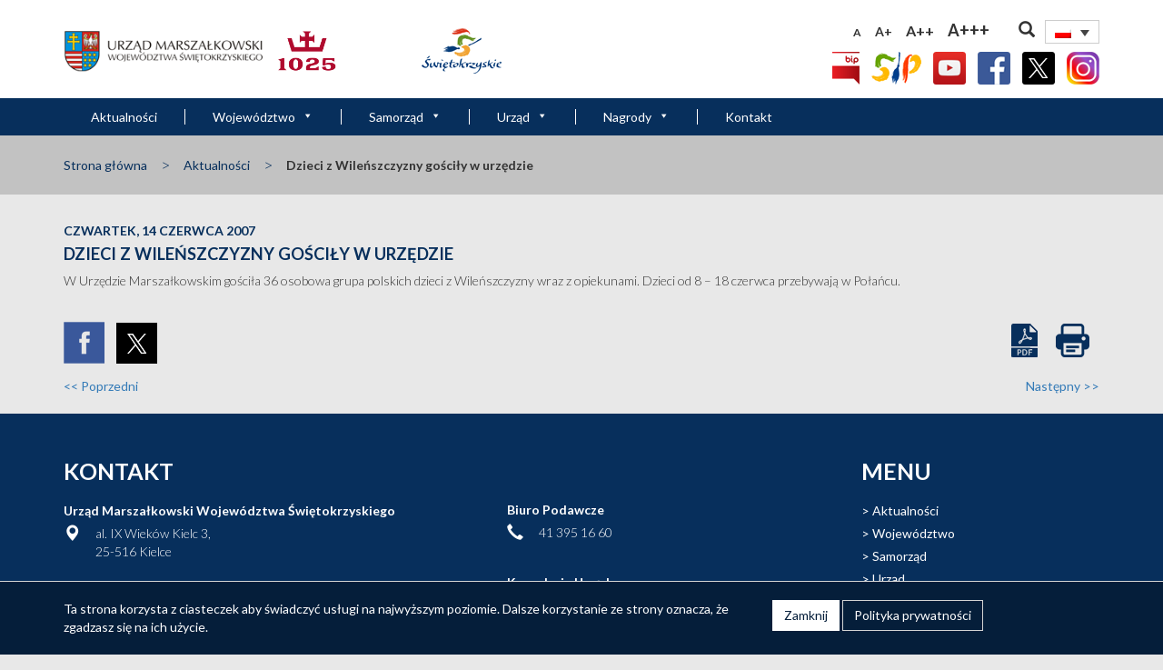

--- FILE ---
content_type: text/html; charset=UTF-8
request_url: https://www.swietokrzyskie.pro/dzieci-z-wilenszczyzny-goscily-w-urzedzie-2/
body_size: 105939
content:



<!doctype html>
<html lang="pl-PL" prefix="og: http://ogp.me/ns#"><head>
<meta charset="UTF-8">
<meta http-equiv="X-UA-Compatible" content="IE=edge">
<meta name="viewport" content="width=device-width, initial-scale=1">
<meta name="deklaracja-dostępności" content="https://www.swietokrzyskie.pro/deklaracja-dostepnosci">
<title>Dzieci z Wileńszczyzny gościły w urzędzie - Urząd Marszałkowski Województwa Świętokrzyskiego</title>
<meta name='robots' content='max-image-preview:large' />
	<style>img:is([sizes="auto" i], [sizes^="auto," i]) { contain-intrinsic-size: 3000px 1500px }</style>
	<link rel="alternate" hreflang="pl" href="https://www.swietokrzyskie.pro/dzieci-z-wilenszczyzny-goscily-w-urzedzie-2/" />
<link rel="alternate" hreflang="x-default" href="https://www.swietokrzyskie.pro/dzieci-z-wilenszczyzny-goscily-w-urzedzie-2/" />

<!-- This site is optimized with the Yoast SEO Premium plugin v8.4 - https://yoast.com/wordpress/plugins/seo/ -->
<meta name="description" content="W Urzędzie Marszałkowskim gościła 36 osobowa grupa polskich dzieci z Wileńszczyzny wraz z opiekunami. Dzieci od 8 - 18 czerwca przebywają w"/>
<link rel="canonical" href="https://www.swietokrzyskie.pro/dzieci-z-wilenszczyzny-goscily-w-urzedzie-2/" />
<meta property="og:locale" content="pl_PL" />
<meta property="og:type" content="article" />
<meta property="og:title" content="Dzieci z Wileńszczyzny gościły w urzędzie - Urząd Marszałkowski Województwa Świętokrzyskiego" />
<meta property="og:description" content="W Urzędzie Marszałkowskim gościła 36 osobowa grupa polskich dzieci z Wileńszczyzny wraz z opiekunami. Dzieci od 8 - 18 czerwca przebywają w" />
<meta property="og:url" content="https://www.swietokrzyskie.pro/dzieci-z-wilenszczyzny-goscily-w-urzedzie-2/" />
<meta property="og:site_name" content="Urząd Marszałkowski Województwa Świętokrzyskiego" />
<meta property="article:section" content="Aktualności" />
<meta property="article:published_time" content="2007-06-14T13:23:43+02:00" />
<meta name="twitter:card" content="summary_large_image" />
<meta name="twitter:description" content="W Urzędzie Marszałkowskim gościła 36 osobowa grupa polskich dzieci z Wileńszczyzny wraz z opiekunami. Dzieci od 8 - 18 czerwca przebywają w" />
<meta name="twitter:title" content="Dzieci z Wileńszczyzny gościły w urzędzie - Urząd Marszałkowski Województwa Świętokrzyskiego" />
<!-- / Yoast SEO Premium plugin. -->

<link rel='dns-prefetch' href='//maxcdn.bootstrapcdn.com' />
<link rel="alternate" type="application/rss+xml" title="Urząd Marszałkowski Województwa Świętokrzyskiego &raquo; Kanał z wpisami" href="https://www.swietokrzyskie.pro/feed/" />
		<!-- This site uses the Google Analytics by ExactMetrics plugin v8.10.1 - Using Analytics tracking - https://www.exactmetrics.com/ -->
							<script src="//www.googletagmanager.com/gtag/js?id=G-WQ41RY9QXG"  data-cfasync="false" data-wpfc-render="false" async></script>
			<script data-cfasync="false" data-wpfc-render="false">
				var em_version = '8.10.1';
				var em_track_user = true;
				var em_no_track_reason = '';
								var ExactMetricsDefaultLocations = {"page_location":"https:\/\/www.swietokrzyskie.pro\/dzieci-z-wilenszczyzny-goscily-w-urzedzie-2\/"};
								if ( typeof ExactMetricsPrivacyGuardFilter === 'function' ) {
					var ExactMetricsLocations = (typeof ExactMetricsExcludeQuery === 'object') ? ExactMetricsPrivacyGuardFilter( ExactMetricsExcludeQuery ) : ExactMetricsPrivacyGuardFilter( ExactMetricsDefaultLocations );
				} else {
					var ExactMetricsLocations = (typeof ExactMetricsExcludeQuery === 'object') ? ExactMetricsExcludeQuery : ExactMetricsDefaultLocations;
				}

								var disableStrs = [
										'ga-disable-G-WQ41RY9QXG',
									];

				/* Function to detect opted out users */
				function __gtagTrackerIsOptedOut() {
					for (var index = 0; index < disableStrs.length; index++) {
						if (document.cookie.indexOf(disableStrs[index] + '=true') > -1) {
							return true;
						}
					}

					return false;
				}

				/* Disable tracking if the opt-out cookie exists. */
				if (__gtagTrackerIsOptedOut()) {
					for (var index = 0; index < disableStrs.length; index++) {
						window[disableStrs[index]] = true;
					}
				}

				/* Opt-out function */
				function __gtagTrackerOptout() {
					for (var index = 0; index < disableStrs.length; index++) {
						document.cookie = disableStrs[index] + '=true; expires=Thu, 31 Dec 2099 23:59:59 UTC; path=/';
						window[disableStrs[index]] = true;
					}
				}

				if ('undefined' === typeof gaOptout) {
					function gaOptout() {
						__gtagTrackerOptout();
					}
				}
								window.dataLayer = window.dataLayer || [];

				window.ExactMetricsDualTracker = {
					helpers: {},
					trackers: {},
				};
				if (em_track_user) {
					function __gtagDataLayer() {
						dataLayer.push(arguments);
					}

					function __gtagTracker(type, name, parameters) {
						if (!parameters) {
							parameters = {};
						}

						if (parameters.send_to) {
							__gtagDataLayer.apply(null, arguments);
							return;
						}

						if (type === 'event') {
														parameters.send_to = exactmetrics_frontend.v4_id;
							var hookName = name;
							if (typeof parameters['event_category'] !== 'undefined') {
								hookName = parameters['event_category'] + ':' + name;
							}

							if (typeof ExactMetricsDualTracker.trackers[hookName] !== 'undefined') {
								ExactMetricsDualTracker.trackers[hookName](parameters);
							} else {
								__gtagDataLayer('event', name, parameters);
							}
							
						} else {
							__gtagDataLayer.apply(null, arguments);
						}
					}

					__gtagTracker('js', new Date());
					__gtagTracker('set', {
						'developer_id.dNDMyYj': true,
											});
					if ( ExactMetricsLocations.page_location ) {
						__gtagTracker('set', ExactMetricsLocations);
					}
										__gtagTracker('config', 'G-WQ41RY9QXG', {"forceSSL":"true"} );
										window.gtag = __gtagTracker;										(function () {
						/* https://developers.google.com/analytics/devguides/collection/analyticsjs/ */
						/* ga and __gaTracker compatibility shim. */
						var noopfn = function () {
							return null;
						};
						var newtracker = function () {
							return new Tracker();
						};
						var Tracker = function () {
							return null;
						};
						var p = Tracker.prototype;
						p.get = noopfn;
						p.set = noopfn;
						p.send = function () {
							var args = Array.prototype.slice.call(arguments);
							args.unshift('send');
							__gaTracker.apply(null, args);
						};
						var __gaTracker = function () {
							var len = arguments.length;
							if (len === 0) {
								return;
							}
							var f = arguments[len - 1];
							if (typeof f !== 'object' || f === null || typeof f.hitCallback !== 'function') {
								if ('send' === arguments[0]) {
									var hitConverted, hitObject = false, action;
									if ('event' === arguments[1]) {
										if ('undefined' !== typeof arguments[3]) {
											hitObject = {
												'eventAction': arguments[3],
												'eventCategory': arguments[2],
												'eventLabel': arguments[4],
												'value': arguments[5] ? arguments[5] : 1,
											}
										}
									}
									if ('pageview' === arguments[1]) {
										if ('undefined' !== typeof arguments[2]) {
											hitObject = {
												'eventAction': 'page_view',
												'page_path': arguments[2],
											}
										}
									}
									if (typeof arguments[2] === 'object') {
										hitObject = arguments[2];
									}
									if (typeof arguments[5] === 'object') {
										Object.assign(hitObject, arguments[5]);
									}
									if ('undefined' !== typeof arguments[1].hitType) {
										hitObject = arguments[1];
										if ('pageview' === hitObject.hitType) {
											hitObject.eventAction = 'page_view';
										}
									}
									if (hitObject) {
										action = 'timing' === arguments[1].hitType ? 'timing_complete' : hitObject.eventAction;
										hitConverted = mapArgs(hitObject);
										__gtagTracker('event', action, hitConverted);
									}
								}
								return;
							}

							function mapArgs(args) {
								var arg, hit = {};
								var gaMap = {
									'eventCategory': 'event_category',
									'eventAction': 'event_action',
									'eventLabel': 'event_label',
									'eventValue': 'event_value',
									'nonInteraction': 'non_interaction',
									'timingCategory': 'event_category',
									'timingVar': 'name',
									'timingValue': 'value',
									'timingLabel': 'event_label',
									'page': 'page_path',
									'location': 'page_location',
									'title': 'page_title',
									'referrer' : 'page_referrer',
								};
								for (arg in args) {
																		if (!(!args.hasOwnProperty(arg) || !gaMap.hasOwnProperty(arg))) {
										hit[gaMap[arg]] = args[arg];
									} else {
										hit[arg] = args[arg];
									}
								}
								return hit;
							}

							try {
								f.hitCallback();
							} catch (ex) {
							}
						};
						__gaTracker.create = newtracker;
						__gaTracker.getByName = newtracker;
						__gaTracker.getAll = function () {
							return [];
						};
						__gaTracker.remove = noopfn;
						__gaTracker.loaded = true;
						window['__gaTracker'] = __gaTracker;
					})();
									} else {
										console.log("");
					(function () {
						function __gtagTracker() {
							return null;
						}

						window['__gtagTracker'] = __gtagTracker;
						window['gtag'] = __gtagTracker;
					})();
									}
			</script>
							<!-- / Google Analytics by ExactMetrics -->
		<link rel='stylesheet' id='external-links-css' href='https://www.swietokrzyskie.pro/content/plugins/sem-external-links/sem-external-links.css?ver=20090903' media='all' />
<link rel='stylesheet' id='wp-block-library-css' href='https://www.swietokrzyskie.pro/wp-includes/css/dist/block-library/style.min.css?ver=6.8.3' media='all' />
<style id='classic-theme-styles-inline-css'>
/*! This file is auto-generated */
.wp-block-button__link{color:#fff;background-color:#32373c;border-radius:9999px;box-shadow:none;text-decoration:none;padding:calc(.667em + 2px) calc(1.333em + 2px);font-size:1.125em}.wp-block-file__button{background:#32373c;color:#fff;text-decoration:none}
</style>
<link rel='stylesheet' id='wp-components-css' href='https://www.swietokrzyskie.pro/wp-includes/css/dist/components/style.min.css?ver=6.8.3' media='all' />
<link rel='stylesheet' id='wp-preferences-css' href='https://www.swietokrzyskie.pro/wp-includes/css/dist/preferences/style.min.css?ver=6.8.3' media='all' />
<link rel='stylesheet' id='wp-block-editor-css' href='https://www.swietokrzyskie.pro/wp-includes/css/dist/block-editor/style.min.css?ver=6.8.3' media='all' />
<link rel='stylesheet' id='popup-maker-block-library-style-css' href='https://www.swietokrzyskie.pro/content/plugins/popup-maker/dist/packages/block-library-style.css?ver=dbea705cfafe089d65f1' media='all' />
<style id='global-styles-inline-css'>
:root{--wp--preset--aspect-ratio--square: 1;--wp--preset--aspect-ratio--4-3: 4/3;--wp--preset--aspect-ratio--3-4: 3/4;--wp--preset--aspect-ratio--3-2: 3/2;--wp--preset--aspect-ratio--2-3: 2/3;--wp--preset--aspect-ratio--16-9: 16/9;--wp--preset--aspect-ratio--9-16: 9/16;--wp--preset--color--black: #000000;--wp--preset--color--cyan-bluish-gray: #abb8c3;--wp--preset--color--white: #ffffff;--wp--preset--color--pale-pink: #f78da7;--wp--preset--color--vivid-red: #cf2e2e;--wp--preset--color--luminous-vivid-orange: #ff6900;--wp--preset--color--luminous-vivid-amber: #fcb900;--wp--preset--color--light-green-cyan: #7bdcb5;--wp--preset--color--vivid-green-cyan: #00d084;--wp--preset--color--pale-cyan-blue: #8ed1fc;--wp--preset--color--vivid-cyan-blue: #0693e3;--wp--preset--color--vivid-purple: #9b51e0;--wp--preset--gradient--vivid-cyan-blue-to-vivid-purple: linear-gradient(135deg,rgba(6,147,227,1) 0%,rgb(155,81,224) 100%);--wp--preset--gradient--light-green-cyan-to-vivid-green-cyan: linear-gradient(135deg,rgb(122,220,180) 0%,rgb(0,208,130) 100%);--wp--preset--gradient--luminous-vivid-amber-to-luminous-vivid-orange: linear-gradient(135deg,rgba(252,185,0,1) 0%,rgba(255,105,0,1) 100%);--wp--preset--gradient--luminous-vivid-orange-to-vivid-red: linear-gradient(135deg,rgba(255,105,0,1) 0%,rgb(207,46,46) 100%);--wp--preset--gradient--very-light-gray-to-cyan-bluish-gray: linear-gradient(135deg,rgb(238,238,238) 0%,rgb(169,184,195) 100%);--wp--preset--gradient--cool-to-warm-spectrum: linear-gradient(135deg,rgb(74,234,220) 0%,rgb(151,120,209) 20%,rgb(207,42,186) 40%,rgb(238,44,130) 60%,rgb(251,105,98) 80%,rgb(254,248,76) 100%);--wp--preset--gradient--blush-light-purple: linear-gradient(135deg,rgb(255,206,236) 0%,rgb(152,150,240) 100%);--wp--preset--gradient--blush-bordeaux: linear-gradient(135deg,rgb(254,205,165) 0%,rgb(254,45,45) 50%,rgb(107,0,62) 100%);--wp--preset--gradient--luminous-dusk: linear-gradient(135deg,rgb(255,203,112) 0%,rgb(199,81,192) 50%,rgb(65,88,208) 100%);--wp--preset--gradient--pale-ocean: linear-gradient(135deg,rgb(255,245,203) 0%,rgb(182,227,212) 50%,rgb(51,167,181) 100%);--wp--preset--gradient--electric-grass: linear-gradient(135deg,rgb(202,248,128) 0%,rgb(113,206,126) 100%);--wp--preset--gradient--midnight: linear-gradient(135deg,rgb(2,3,129) 0%,rgb(40,116,252) 100%);--wp--preset--font-size--small: 13px;--wp--preset--font-size--medium: 20px;--wp--preset--font-size--large: 36px;--wp--preset--font-size--x-large: 42px;--wp--preset--spacing--20: 0.44rem;--wp--preset--spacing--30: 0.67rem;--wp--preset--spacing--40: 1rem;--wp--preset--spacing--50: 1.5rem;--wp--preset--spacing--60: 2.25rem;--wp--preset--spacing--70: 3.38rem;--wp--preset--spacing--80: 5.06rem;--wp--preset--shadow--natural: 6px 6px 9px rgba(0, 0, 0, 0.2);--wp--preset--shadow--deep: 12px 12px 50px rgba(0, 0, 0, 0.4);--wp--preset--shadow--sharp: 6px 6px 0px rgba(0, 0, 0, 0.2);--wp--preset--shadow--outlined: 6px 6px 0px -3px rgba(255, 255, 255, 1), 6px 6px rgba(0, 0, 0, 1);--wp--preset--shadow--crisp: 6px 6px 0px rgba(0, 0, 0, 1);}:where(.is-layout-flex){gap: 0.5em;}:where(.is-layout-grid){gap: 0.5em;}body .is-layout-flex{display: flex;}.is-layout-flex{flex-wrap: wrap;align-items: center;}.is-layout-flex > :is(*, div){margin: 0;}body .is-layout-grid{display: grid;}.is-layout-grid > :is(*, div){margin: 0;}:where(.wp-block-columns.is-layout-flex){gap: 2em;}:where(.wp-block-columns.is-layout-grid){gap: 2em;}:where(.wp-block-post-template.is-layout-flex){gap: 1.25em;}:where(.wp-block-post-template.is-layout-grid){gap: 1.25em;}.has-black-color{color: var(--wp--preset--color--black) !important;}.has-cyan-bluish-gray-color{color: var(--wp--preset--color--cyan-bluish-gray) !important;}.has-white-color{color: var(--wp--preset--color--white) !important;}.has-pale-pink-color{color: var(--wp--preset--color--pale-pink) !important;}.has-vivid-red-color{color: var(--wp--preset--color--vivid-red) !important;}.has-luminous-vivid-orange-color{color: var(--wp--preset--color--luminous-vivid-orange) !important;}.has-luminous-vivid-amber-color{color: var(--wp--preset--color--luminous-vivid-amber) !important;}.has-light-green-cyan-color{color: var(--wp--preset--color--light-green-cyan) !important;}.has-vivid-green-cyan-color{color: var(--wp--preset--color--vivid-green-cyan) !important;}.has-pale-cyan-blue-color{color: var(--wp--preset--color--pale-cyan-blue) !important;}.has-vivid-cyan-blue-color{color: var(--wp--preset--color--vivid-cyan-blue) !important;}.has-vivid-purple-color{color: var(--wp--preset--color--vivid-purple) !important;}.has-black-background-color{background-color: var(--wp--preset--color--black) !important;}.has-cyan-bluish-gray-background-color{background-color: var(--wp--preset--color--cyan-bluish-gray) !important;}.has-white-background-color{background-color: var(--wp--preset--color--white) !important;}.has-pale-pink-background-color{background-color: var(--wp--preset--color--pale-pink) !important;}.has-vivid-red-background-color{background-color: var(--wp--preset--color--vivid-red) !important;}.has-luminous-vivid-orange-background-color{background-color: var(--wp--preset--color--luminous-vivid-orange) !important;}.has-luminous-vivid-amber-background-color{background-color: var(--wp--preset--color--luminous-vivid-amber) !important;}.has-light-green-cyan-background-color{background-color: var(--wp--preset--color--light-green-cyan) !important;}.has-vivid-green-cyan-background-color{background-color: var(--wp--preset--color--vivid-green-cyan) !important;}.has-pale-cyan-blue-background-color{background-color: var(--wp--preset--color--pale-cyan-blue) !important;}.has-vivid-cyan-blue-background-color{background-color: var(--wp--preset--color--vivid-cyan-blue) !important;}.has-vivid-purple-background-color{background-color: var(--wp--preset--color--vivid-purple) !important;}.has-black-border-color{border-color: var(--wp--preset--color--black) !important;}.has-cyan-bluish-gray-border-color{border-color: var(--wp--preset--color--cyan-bluish-gray) !important;}.has-white-border-color{border-color: var(--wp--preset--color--white) !important;}.has-pale-pink-border-color{border-color: var(--wp--preset--color--pale-pink) !important;}.has-vivid-red-border-color{border-color: var(--wp--preset--color--vivid-red) !important;}.has-luminous-vivid-orange-border-color{border-color: var(--wp--preset--color--luminous-vivid-orange) !important;}.has-luminous-vivid-amber-border-color{border-color: var(--wp--preset--color--luminous-vivid-amber) !important;}.has-light-green-cyan-border-color{border-color: var(--wp--preset--color--light-green-cyan) !important;}.has-vivid-green-cyan-border-color{border-color: var(--wp--preset--color--vivid-green-cyan) !important;}.has-pale-cyan-blue-border-color{border-color: var(--wp--preset--color--pale-cyan-blue) !important;}.has-vivid-cyan-blue-border-color{border-color: var(--wp--preset--color--vivid-cyan-blue) !important;}.has-vivid-purple-border-color{border-color: var(--wp--preset--color--vivid-purple) !important;}.has-vivid-cyan-blue-to-vivid-purple-gradient-background{background: var(--wp--preset--gradient--vivid-cyan-blue-to-vivid-purple) !important;}.has-light-green-cyan-to-vivid-green-cyan-gradient-background{background: var(--wp--preset--gradient--light-green-cyan-to-vivid-green-cyan) !important;}.has-luminous-vivid-amber-to-luminous-vivid-orange-gradient-background{background: var(--wp--preset--gradient--luminous-vivid-amber-to-luminous-vivid-orange) !important;}.has-luminous-vivid-orange-to-vivid-red-gradient-background{background: var(--wp--preset--gradient--luminous-vivid-orange-to-vivid-red) !important;}.has-very-light-gray-to-cyan-bluish-gray-gradient-background{background: var(--wp--preset--gradient--very-light-gray-to-cyan-bluish-gray) !important;}.has-cool-to-warm-spectrum-gradient-background{background: var(--wp--preset--gradient--cool-to-warm-spectrum) !important;}.has-blush-light-purple-gradient-background{background: var(--wp--preset--gradient--blush-light-purple) !important;}.has-blush-bordeaux-gradient-background{background: var(--wp--preset--gradient--blush-bordeaux) !important;}.has-luminous-dusk-gradient-background{background: var(--wp--preset--gradient--luminous-dusk) !important;}.has-pale-ocean-gradient-background{background: var(--wp--preset--gradient--pale-ocean) !important;}.has-electric-grass-gradient-background{background: var(--wp--preset--gradient--electric-grass) !important;}.has-midnight-gradient-background{background: var(--wp--preset--gradient--midnight) !important;}.has-small-font-size{font-size: var(--wp--preset--font-size--small) !important;}.has-medium-font-size{font-size: var(--wp--preset--font-size--medium) !important;}.has-large-font-size{font-size: var(--wp--preset--font-size--large) !important;}.has-x-large-font-size{font-size: var(--wp--preset--font-size--x-large) !important;}
:where(.wp-block-post-template.is-layout-flex){gap: 1.25em;}:where(.wp-block-post-template.is-layout-grid){gap: 1.25em;}
:where(.wp-block-columns.is-layout-flex){gap: 2em;}:where(.wp-block-columns.is-layout-grid){gap: 2em;}
:root :where(.wp-block-pullquote){font-size: 1.5em;line-height: 1.6;}
</style>
<link rel='stylesheet' id='contact-form-7-css' href='https://www.swietokrzyskie.pro/content/plugins/contact-form-7/includes/css/styles.css?ver=6.1.4' media='all' />
<style id='contact-form-7-inline-css'>
.wpcf7 .wpcf7-recaptcha iframe {margin-bottom: 0;}.wpcf7 .wpcf7-recaptcha[data-align="center"] > div {margin: 0 auto;}.wpcf7 .wpcf7-recaptcha[data-align="right"] > div {margin: 0 0 0 auto;}
</style>
<link rel='stylesheet' id='da-frontend-css' href='https://www.swietokrzyskie.pro/content/plugins/download-attachments/css/frontend.css?ver=1.3.2' media='all' />
<link rel='stylesheet' id='events-manager-css' href='https://www.swietokrzyskie.pro/content/plugins/events-manager/includes/css/events-manager.min.css?ver=7.2.2.1' media='all' />
<style id='events-manager-inline-css'>
body .em { --font-family : inherit; --font-weight : inherit; --font-size : 1em; --line-height : inherit; }
</style>
<link rel='stylesheet' id='url-shortify-css' href='https://www.swietokrzyskie.pro/content/plugins/url-shortify/lite/dist/styles/url-shortify.css?ver=1.3.8' media='all' />
<link rel='stylesheet' id='wpa-style-css' href='https://www.swietokrzyskie.pro/content/plugins/wp-accessibility/css/wpa-style.css?ver=2.2.6' media='all' />
<style id='wpa-style-inline-css'>

.wpa-hide-ltr#skiplinks a, .wpa-hide-ltr#skiplinks a:hover, .wpa-hide-ltr#skiplinks a:visited {
	
}
.wpa-hide-ltr#skiplinks a:active,  .wpa-hide-ltr#skiplinks a:focus {
	
}
	:root { --admin-bar-top : 7px; }
</style>
<link rel='stylesheet' id='megamenu-css' href='https://www.swietokrzyskie.pro/file/maxmegamenu/style_pl.css?ver=3be4c6' media='all' />
<link rel='stylesheet' id='dashicons-css' href='https://www.swietokrzyskie.pro/wp-includes/css/dashicons.min.css?ver=6.8.3' media='all' />
<link rel='stylesheet' id='search-filter-plugin-styles-css' href='https://www.swietokrzyskie.pro/content/plugins/search-filter-pro/public/assets/css/search-filter.min.css?ver=2.4.4' media='all' />
<link rel='stylesheet' id='cms-navigation-style-base-css' href='https://www.swietokrzyskie.pro/content/plugins/wpml-cms-nav/res/css/cms-navigation-base.css?ver=1.5.6' media='screen' />
<link rel='stylesheet' id='cms-navigation-style-css' href='https://www.swietokrzyskie.pro/content/plugins/wpml-cms-nav/res/css/cms-navigation.css?ver=1.5.6' media='screen' />
<link rel='stylesheet' id='wp-fullcalendar-css' href='https://www.swietokrzyskie.pro/content/plugins/wp-fullcalendar/includes/css/main.css?ver=1.6' media='all' />
<link rel='stylesheet' id='bootstrap-css' href='https://www.swietokrzyskie.pro/content/themes/kielce/css/bootstrap.min.css?ver=6.8.3' media='all' />
<link rel='stylesheet' id='kielce-style-css' href='https://www.swietokrzyskie.pro/content/themes/kielce/style.css?ver=202503181219' media='all' />
<link rel='stylesheet' id='owl-css' href='https://www.swietokrzyskie.pro/content/themes/kielce/css/owl.carousel.min.css?ver=6.8.3' media='all' />
<link rel='stylesheet' id='owl-default-css' href='https://www.swietokrzyskie.pro/content/themes/kielce/css/owl.theme.default.min.css?ver=6.8.3' media='all' />
<link rel='stylesheet' id='simplelightbox-css-css' href='https://www.swietokrzyskie.pro/content/themes/kielce/css/simplelightbox.min.css?ver=6.8.3' media='all' />
<link rel='stylesheet' id='ie10-viewport-css-css' href='https://www.swietokrzyskie.pro/content/themes/kielce/css/ie10-viewport-bug-workaround.css?ver=6.8.3' media='all' />
<link rel='stylesheet' id='wpdreams-ajaxsearchpro-instances-css' href='https://www.swietokrzyskie.pro/file/asp_upload/style.instances-ho-is-po-no-da-au-se-is.css?ver=IYMX1o' media='all' />
<link rel='stylesheet' id='wp-pagenavi-css' href='https://www.swietokrzyskie.pro/content/plugins/wp-pagenavi/pagenavi-css.css?ver=2.70' media='all' />
<link rel='stylesheet' id='font-awesome-css' href='//maxcdn.bootstrapcdn.com/font-awesome/4.3.0/css/font-awesome.min.css?ver=4.3.0' media='all' />
<link rel='stylesheet' id='dkpdf-frontend-css' href='https://www.swietokrzyskie.pro/content/plugins/dk-pdf/assets/css/frontend.css?ver=1.9.6' media='all' />
<script src="https://www.swietokrzyskie.pro/wp-includes/js/swfobject.js?ver=2.2-20120417" id="swfobject-js"></script>
<script src="https://www.swietokrzyskie.pro/content/plugins/google-analytics-dashboard-for-wp/assets/js/frontend-gtag.min.js?ver=8.10.1" id="exactmetrics-frontend-script-js" async="async" data-wp-strategy="async"></script>
<script data-cfasync="false" data-wpfc-render="false" id='exactmetrics-frontend-script-js-extra'>/* <![CDATA[ */
var exactmetrics_frontend = {"js_events_tracking":"true","download_extensions":"zip,mp3,mpeg,pdf,docx,pptx,xlsx,rar","inbound_paths":"[{\"path\":\"\\\/go\\\/\",\"label\":\"affiliate\"},{\"path\":\"\\\/recommend\\\/\",\"label\":\"affiliate\"}]","home_url":"https:\/\/www.swietokrzyskie.pro","hash_tracking":"false","v4_id":"G-WQ41RY9QXG"};/* ]]> */
</script>
<script src="https://www.swietokrzyskie.pro/wp-includes/js/jquery/jquery.min.js?ver=3.7.1" id="jquery-core-js"></script>
<script src="https://www.swietokrzyskie.pro/wp-includes/js/jquery/jquery-migrate.min.js?ver=3.4.1" id="jquery-migrate-js"></script>
<script src="https://www.swietokrzyskie.pro/wp-includes/js/jquery/ui/core.min.js?ver=1.13.3" id="jquery-ui-core-js"></script>
<script src="https://www.swietokrzyskie.pro/wp-includes/js/jquery/ui/mouse.min.js?ver=1.13.3" id="jquery-ui-mouse-js"></script>
<script src="https://www.swietokrzyskie.pro/wp-includes/js/jquery/ui/sortable.min.js?ver=1.13.3" id="jquery-ui-sortable-js"></script>
<script src="https://www.swietokrzyskie.pro/wp-includes/js/jquery/ui/datepicker.min.js?ver=1.13.3" id="jquery-ui-datepicker-js"></script>
<script id="jquery-ui-datepicker-js-after">
/* <![CDATA[ */
jQuery(function(jQuery){jQuery.datepicker.setDefaults({"closeText":"Zamknij","currentText":"Dzisiaj","monthNames":["stycze\u0144","luty","marzec","kwiecie\u0144","maj","czerwiec","lipiec","sierpie\u0144","wrzesie\u0144","pa\u017adziernik","listopad","grudzie\u0144"],"monthNamesShort":["sty","lut","mar","kwi","maj","cze","lip","sie","wrz","pa\u017a","lis","gru"],"nextText":"Nast\u0119pny","prevText":"Poprzedni","dayNames":["niedziela","poniedzia\u0142ek","wtorek","\u015broda","czwartek","pi\u0105tek","sobota"],"dayNamesShort":["niedz.","pon.","wt.","\u015br.","czw.","pt.","sob."],"dayNamesMin":["N","P","W","\u015a","C","P","S"],"dateFormat":"d MM yy","firstDay":1,"isRTL":false});});
/* ]]> */
</script>
<script src="https://www.swietokrzyskie.pro/wp-includes/js/jquery/ui/resizable.min.js?ver=1.13.3" id="jquery-ui-resizable-js"></script>
<script src="https://www.swietokrzyskie.pro/wp-includes/js/jquery/ui/draggable.min.js?ver=1.13.3" id="jquery-ui-draggable-js"></script>
<script src="https://www.swietokrzyskie.pro/wp-includes/js/jquery/ui/controlgroup.min.js?ver=1.13.3" id="jquery-ui-controlgroup-js"></script>
<script src="https://www.swietokrzyskie.pro/wp-includes/js/jquery/ui/checkboxradio.min.js?ver=1.13.3" id="jquery-ui-checkboxradio-js"></script>
<script src="https://www.swietokrzyskie.pro/wp-includes/js/jquery/ui/button.min.js?ver=1.13.3" id="jquery-ui-button-js"></script>
<script src="https://www.swietokrzyskie.pro/wp-includes/js/jquery/ui/dialog.min.js?ver=1.13.3" id="jquery-ui-dialog-js"></script>
<script id="events-manager-js-extra">
/* <![CDATA[ */
var EM = {"ajaxurl":"https:\/\/www.swietokrzyskie.pro\/wp-admin\/admin-ajax.php","locationajaxurl":"https:\/\/www.swietokrzyskie.pro\/wp-admin\/admin-ajax.php?action=locations_search","firstDay":"1","locale":"pl","dateFormat":"yy-mm-dd","ui_css":"https:\/\/www.swietokrzyskie.pro\/content\/plugins\/events-manager\/includes\/css\/jquery-ui\/build.min.css","show24hours":"1","is_ssl":"1","autocomplete_limit":"10","calendar":{"breakpoints":{"small":560,"medium":908,"large":false}},"phone":"","datepicker":{"format":"d\/m\/Y","locale":"pl"},"search":{"breakpoints":{"small":650,"medium":850,"full":false}},"url":"https:\/\/www.swietokrzyskie.pro\/content\/plugins\/events-manager","assets":{"input.em-uploader":{"js":{"em-uploader":{"url":"https:\/\/www.swietokrzyskie.pro\/content\/plugins\/events-manager\/includes\/js\/em-uploader.js?v=7.2.2.1","event":"em_uploader_ready"}}},".em-event-editor":{"js":{"event-editor":{"url":"https:\/\/www.swietokrzyskie.pro\/content\/plugins\/events-manager\/includes\/js\/events-manager-event-editor.js?v=7.2.2.1","event":"em_event_editor_ready"}},"css":{"event-editor":"https:\/\/www.swietokrzyskie.pro\/content\/plugins\/events-manager\/includes\/css\/events-manager-event-editor.min.css?v=7.2.2.1"}},".em-recurrence-sets, .em-timezone":{"js":{"luxon":{"url":"luxon\/luxon.js?v=7.2.2.1","event":"em_luxon_ready"}}},".em-booking-form, #em-booking-form, .em-booking-recurring, .em-event-booking-form":{"js":{"em-bookings":{"url":"https:\/\/www.swietokrzyskie.pro\/content\/plugins\/events-manager\/includes\/js\/bookingsform.js?v=7.2.2.1","event":"em_booking_form_js_loaded"}}},"#em-opt-archetypes":{"js":{"archetypes":"https:\/\/www.swietokrzyskie.pro\/content\/plugins\/events-manager\/includes\/js\/admin-archetype-editor.js?v=7.2.2.1","archetypes_ms":"https:\/\/www.swietokrzyskie.pro\/content\/plugins\/events-manager\/includes\/js\/admin-archetypes.js?v=7.2.2.1","qs":"qs\/qs.js?v=7.2.2.1"}}},"cached":"","txt_search":"Szukaj","txt_searching":"Szukam\u2026","txt_loading":"Wczytywanie\u2026"};
/* ]]> */
</script>
<script src="https://www.swietokrzyskie.pro/content/plugins/events-manager/includes/js/events-manager.js?ver=7.2.2.1" id="events-manager-js"></script>
<script src="https://www.swietokrzyskie.pro/content/plugins/events-manager/includes/external/flatpickr/l10n/pl.js?ver=7.2.2.1" id="em-flatpickr-localization-js"></script>
<script src="https://www.swietokrzyskie.pro/content/plugins/url-shortify/lite/dist/scripts/url-shortify.js?ver=1.3.8" id="url-shortify-js"></script>
<script id="wpgmza_data-js-extra">
/* <![CDATA[ */
var wpgmza_google_api_status = {"message":"Enqueued","code":"ENQUEUED"};
/* ]]> */
</script>
<script src="https://www.swietokrzyskie.pro/content/plugins/wp-google-maps/wpgmza_data.js?ver=6.8.3" id="wpgmza_data-js"></script>
<script src="https://www.swietokrzyskie.pro/content/plugins/zmiana-czcionki/js/changeFont.js?ver=6.8.3" id="my_custom_script-js"></script>
<script id="search-filter-plugin-build-js-extra">
/* <![CDATA[ */
var SF_LDATA = {"ajax_url":"https:\/\/www.swietokrzyskie.pro\/wp-admin\/admin-ajax.php","home_url":"https:\/\/www.swietokrzyskie.pro\/"};
/* ]]> */
</script>
<script src="https://www.swietokrzyskie.pro/content/plugins/search-filter-pro/public/assets/js/search-filter-build.min.js?ver=2.4.4" id="search-filter-plugin-build-js"></script>
<script src="https://www.swietokrzyskie.pro/content/plugins/search-filter-pro/public/assets/js/chosen.jquery.min.js?ver=2.4.4" id="search-filter-plugin-chosen-js"></script>
<script src="https://www.swietokrzyskie.pro/wp-includes/js/jquery/ui/menu.min.js?ver=1.13.3" id="jquery-ui-menu-js"></script>
<script src="https://www.swietokrzyskie.pro/wp-includes/js/jquery/ui/selectmenu.min.js?ver=1.13.3" id="jquery-ui-selectmenu-js"></script>
<script src="https://www.swietokrzyskie.pro/wp-includes/js/jquery/ui/tooltip.min.js?ver=1.13.3" id="jquery-ui-tooltip-js"></script>
<script src="https://www.swietokrzyskie.pro/wp-includes/js/dist/vendor/moment.min.js?ver=2.30.1" id="moment-js"></script>
<script id="moment-js-after">
/* <![CDATA[ */
moment.updateLocale( 'pl_PL', {"months":["stycze\u0144","luty","marzec","kwiecie\u0144","maj","czerwiec","lipiec","sierpie\u0144","wrzesie\u0144","pa\u017adziernik","listopad","grudzie\u0144"],"monthsShort":["sty","lut","mar","kwi","maj","cze","lip","sie","wrz","pa\u017a","lis","gru"],"weekdays":["niedziela","poniedzia\u0142ek","wtorek","\u015broda","czwartek","pi\u0105tek","sobota"],"weekdaysShort":["niedz.","pon.","wt.","\u015br.","czw.","pt.","sob."],"week":{"dow":1},"longDateFormat":{"LT":"H:i","LTS":null,"L":null,"LL":"j F Y","LLL":"j F Y H.i","LLLL":null}} );
/* ]]> */
</script>
<script id="wp-fullcalendar-js-extra">
/* <![CDATA[ */
var WPFC = {"ajaxurl":"https:\/\/www.swietokrzyskie.pro\/wp-admin\/admin-ajax.php?action=WP_FullCalendar","firstDay":"1","wpfc_theme":"","wpfc_limit":"3","wpfc_limit_txt":"wi\u0119cej ...","timeFormat":"","defaultView":"month","weekends":"true","header":{"left":"prev,next today","center":"title","right":"month,basicWeek,basicDay,agendaWeek,agendaDay"},"wpfc_qtips":""};
/* ]]> */
</script>
<script src="https://www.swietokrzyskie.pro/content/plugins/wp-fullcalendar/includes/js/main.js?ver=1.6" id="wp-fullcalendar-js"></script>
<script src="https://www.swietokrzyskie.pro/content/themes/kielce/js/bootstrap.min.js?ver=6.8.3" id="bootstrap-js"></script>
<script src="https://www.swietokrzyskie.pro/content/themes/kielce/js/custom.js?ver=6.8.3" id="custom-js"></script>
<script src="https://www.swietokrzyskie.pro/content/themes/kielce/js/owl.carousel.min.js?ver=6.8.3" id="owl-slider-js-js"></script>
<script src="https://www.swietokrzyskie.pro/content/themes/kielce/js/simple-lightbox.min.js?ver=6.8.3" id="simple-lightbox-js"></script>
<script src="https://www.swietokrzyskie.pro/content/themes/kielce/js/repairMaxMegaMenu.js?ver=6.8.3" id="repairMaxMegaMenu-js"></script>
<script src="https://www.swietokrzyskie.pro/content/themes/kielce/js/ie10-viewport-bug-workaround.js?ver=6.8.3" id="ie10-viewport-js-js"></script>
<link rel='shortlink' href='https://www.swietokrzyskie.pro/?p=1523' />

<link rel="pingback" href="https://www.swietokrzyskie.pro/xmlrpc.php"><style>.recentcomments a{display:inline !important;padding:0 !important;margin:0 !important;}</style>            <style>
                <!--
                @font-face {
                    font-family: 'asppsicons2';
                    src: url('https://www.swietokrzyskie.pro/content/plugins/ajax-search-pro/css/fonts/icons/icons2.eot');
                    src: url('https://www.swietokrzyskie.pro/content/plugins/ajax-search-pro/css/fonts/icons/icons2.eot?#iefix') format('embedded-opentype'),
                    url('https://www.swietokrzyskie.pro/content/plugins/ajax-search-pro/css/fonts/icons/icons2.woff2') format('woff2'),
                    url('https://www.swietokrzyskie.pro/content/plugins/ajax-search-pro/css/fonts/icons/icons2.woff') format('woff'),
                    url('https://www.swietokrzyskie.pro/content/plugins/ajax-search-pro/css/fonts/icons/icons2.ttf') format('truetype'),
                    url('https://www.swietokrzyskie.pro/content/plugins/ajax-search-pro/css/fonts/icons/icons2.svg#icons') format('svg');
                    font-weight: normal;
                    font-style: normal;
                }
                                .asp_m{height: 0;}                -->
            </style>
                        <script>
                if ( typeof _ASP !== "undefined" && _ASP !== null && typeof _ASP.initialize !== "undefined" )
                    _ASP.initialize();
            </script>
            <style type="text/css">/** Mega Menu CSS: fs **/</style>

<!--[if lt IE 9]>
<script src="https://oss.maxcdn.com/respond/1.4.2/respond.min.js"></script>
<script src="https://www.swietokrzyskie.pro/content/themes/kielce/js/html5.js"></script>
<![endif]-->

<link rel="apple-touch-icon" sizes="60x60" href="https://www.swietokrzyskie.pro/content/themes/kielce/icons/apple-touch-icon-60x60.png">
<link rel="apple-touch-icon" sizes="76x76" href="https://www.swietokrzyskie.pro/content/themes/kielce/icons/apple-touch-icon-76x76.png">
<link rel="apple-touch-icon" sizes="120x120" href="https://www.swietokrzyskie.pro/content/themes/kielce/icons/apple-touch-icon-120x120.png">
<link rel="apple-touch-icon" sizes="152x152" href="https://www.swietokrzyskie.pro/content/themes/kielce/icons/apple-touch-icon-152x152.png">
<link rel="apple-touch-icon" sizes="180x180" href="https://www.swietokrzyskie.pro/content/themes/kielce/icons/apple-touch-icon-180x180.png">
<link rel="icon" type="image/png" sizes="16x16" href="https://www.swietokrzyskie.pro/content/themes/kielce/icons/favicon-16x16.png">
<link rel="icon" type="image/png" sizes="32x32" href="https://www.swietokrzyskie.pro/content/themes/kielce/icons/favicon-32x32.png">
<link rel="icon" type="image/png" sizes="96x96" href="https://www.swietokrzyskie.pro/content/themes/kielce/icons/favicon-96x96.png">
<link rel="icon" type="image/png" sizes="192x192" href="https://www.swietokrzyskie.pro/content/themes/kielce/icons/android-chrome-192x192.png">
<link rel="icon" href="https://www.swietokrzyskie.pro/content/themes/kielce/favicon.ico" type="image/x-icon">
<meta name="apple-mobile-web-app-title" content="www.swietokrzyskie.pro">
<meta name="application-name" content="www.swietokrzyskie.pro">
<meta name="msapplication-TileColor" content="#000000">
<meta name="msapplication-TileImage" content="https://www.swietokrzyskie.pro/content/themes/kielce/icons/mstile-144x144.png">
<meta name="theme-color" content="#ffffff">
	
</head>

<body class="wp-singular post-template-default single single-post postid-1523 single-format-standard wp-theme-kielce mega-menu-glowne-menu-mega">

<header id="header">
	<div class="container">
		<div class="row">
			<div class="col-xs-12 hdr_box1">
				<div class="hdr_tbl">
					<div class="hdr_cells hdr_cell1">
						<div class="hdr_logo1">
							<h1><a href="https://www.swietokrzyskie.pro" title="Powrót na stronę główną">
                <img class="keep_image" src="https://www.swietokrzyskie.pro/content/themes/kielce/images/herb_umws_pl_1000lecie.png" alt="Urząd Marszałkowski Województwa Świętokrzyskiego">              </a></h1>
						</div>
						<div class="hdr_logo2">
              <img class="keep_image" src="https://www.swietokrzyskie.pro/content/themes/kielce/images/znak_ws_kolor1.png" alt="Znak promocyjny województwa świętokrzyskiego">						</div>
					</div>
					<div class="hdr_cells hdr_cell2">
												<div class="hdr_opts1">
							<ul class="hdr_tools1">
								<li class="tools1_font1" id="wcagFont0">
									<button type="button" title="Normalny rozmiar czcionki"><span aria-hidden="true">A</span></button>
								</li>
								<li class="tools1_font2" id="wcagFont1">
									<button type="button" title="Średni rozmiar czcionki"><span aria-hidden="true">A+</span></button>
								</li>
								<li class="tools1_font3" id="wcagFont2">
									<button type="button" title="Duży rozmiar czcionki"><span aria-hidden="true">A++</span></button>
								</li>
								<li class="tools1_font4" id="wcagFont3">
									<button type="button" title="Bardzo duży rozmiar czcionki"><span aria-hidden="true">A+++</span></button>
								</li>
								<li class="tools1_contrast">
									<button class="toggle-contrast" id="is_normal_contrast" aria-pressed="false" title="Przełącz kontrast strony"><span class="hiddenText" aria-hidden="true">Zmiana kontrastu</span><span class="aticon aticon-adjust" aria-hidden="true"></span></button>
								</li>
								<li class="tools1_search">
									<a href="https://www.swietokrzyskie.pro/szukaj/" title="Przejdź do wyszukiwarki"><span class="glyphicon glyphicon-search" aria-hidden="true"></span><span class="hiddenText" aria-hidden="true">Wyszukiwarka</span></a>
								</li>
							</ul>

						<div class="hdr_langs">
							
<div
	 class="wpml-ls-sidebars- wpml-ls wpml-ls-legacy-dropdown js-wpml-ls-legacy-dropdown">
	<ul role="menu">

		<li role="none" tabindex="0" class="wpml-ls-slot- wpml-ls-item wpml-ls-item-pl wpml-ls-current-language wpml-ls-first-item wpml-ls-item-legacy-dropdown">
			<a href="#" class="js-wpml-ls-item-toggle wpml-ls-item-toggle" role="menuitem" title="Przełącz na Polski">
                                                    <img
            class="wpml-ls-flag"
            src="https://www.swietokrzyskie.pro/content/plugins/sitepress-multilingual-cms/res/flags/pl.png"
            alt="Polski"
            width=18
            height=12
    /></a>

			<ul class="wpml-ls-sub-menu" role="menu">
				
					<li class="wpml-ls-slot- wpml-ls-item wpml-ls-item-en" role="none">
						<a href="https://www.swietokrzyskie.pro/en/" class="wpml-ls-link" role="menuitem" aria-label="Przełącz na Angielski" title="Przełącz na Angielski">
                                                                <img
            class="wpml-ls-flag"
            src="https://www.swietokrzyskie.pro/content/plugins/sitepress-multilingual-cms/res/flags/en.png"
            alt="Angielski"
            width=18
            height=12
    /></a>
					</li>

				
					<li class="wpml-ls-slot- wpml-ls-item wpml-ls-item-ru wpml-ls-last-item" role="none">
						<a href="https://www.swietokrzyskie.pro/ru/" class="wpml-ls-link" role="menuitem" aria-label="Przełącz na Rosyjski" title="Przełącz na Rosyjski">
                                                                <img
            class="wpml-ls-flag"
            src="https://www.swietokrzyskie.pro/content/plugins/sitepress-multilingual-cms/res/flags/ru.png"
            alt="Rosyjski"
            width=18
            height=12
    /></a>
					</li>

							</ul>

		</li>

	</ul>
</div>
						</div>

						</div>
						<div class="hdr_opts2">
							<ul class="hdr_links1">
																	<li><a href="http://bip.sejmik.kielce.pl" title="Przejdź do BIP Urzędu Marszałkowskiego Województwa Świętokrzyskiego"><img src="https://www.swietokrzyskie.pro/content/themes/kielce/images/bipLogo.png" alt="Logo Biuletynu Informacji Publicznej"></a></li>
									<li><a href="http://sip.e-swietokrzyskie.pl" title="Przejdź do Systemu Informacji Przestrzennej Województwa Świętokrzyskiego"><img src="https://www.swietokrzyskie.pro/content/themes/kielce/images/logo_sipws1.png" alt="Logo Systemu Informacji Przestrzennej Województwa Świętokrzyskiego"></a></li>
																<li><a href="https://www.youtube.com/c/swietokrzyskiepro" title="Przejdź na konto urzędu na YouTube"><img src="https://www.swietokrzyskie.pro/content/themes/kielce/images/YouTubeLogo.png" alt="Logo YouTube"></a></li>
								<li><a href="https://www.facebook.com/UrzadMarszalkowskiWojewodztwaSwietokrzyskiego/" title="Przejdź na konto urzędu na Facebook'u"><img src="https://www.swietokrzyskie.pro/content/themes/kielce/images/fbLogo.png" alt="Logo Facebook"></a></li>
																	<li><a href="https://twitter.com/SwietokrzyskiUM" title="Przejdź na konto urzędu na Twitterze"><img src="https://www.swietokrzyskie.pro/content/themes/kielce/images/twitterLogo.png" alt="Logo Twitter"></a></li>
                                    <li><a href="https://www.instagram.com/swietokrzyskie.pro" title="Przejdź na konto urzędu na Instagram"><img src="https://www.swietokrzyskie.pro/content/themes/kielce/images/logo_instagram.png" alt="Logo Instagram"></a></li>
															</ul>
						</div>
					</div>
				</div>
			</div>
		</div>
	</div>
	<div class="container-fluid">
		<div class="row">
			<nav class="navbar navbar-default">
				<div class="container">	
						<div id="mega-menu-wrap-glowne_menu_mega" class="mega-menu-wrap"><div class="mega-menu-toggle"><div class="mega-toggle-blocks-left"></div><div class="mega-toggle-blocks-center"></div><div class="mega-toggle-blocks-right"><div class='mega-toggle-block mega-menu-toggle-block mega-toggle-block-1' id='mega-toggle-block-1' tabindex='0'><span class='mega-toggle-label' role='button' aria-expanded='false'><span class='mega-toggle-label-closed'>MENU</span><span class='mega-toggle-label-open'>MENU</span></span></div></div></div><ul id="mega-menu-glowne_menu_mega" class="mega-menu max-mega-menu mega-menu-horizontal mega-no-js" data-event="hover" data-effect="fade_up" data-effect-speed="200" data-effect-mobile="disabled" data-effect-speed-mobile="0" data-mobile-force-width="false" data-second-click="close" data-document-click="collapse" data-vertical-behaviour="standard" data-breakpoint="768" data-unbind="true" data-mobile-state="collapse_all" data-mobile-direction="vertical" data-hover-intent-timeout="300" data-hover-intent-interval="100"><li class="mega-menu-item mega-menu-item-type-taxonomy mega-menu-item-object-category mega-current-post-ancestor mega-current-menu-parent mega-current-post-parent mega-align-bottom-left mega-menu-flyout mega-menu-item-206343" id="mega-menu-item-206343"><a class="mega-menu-link" href="https://www.swietokrzyskie.pro/category/aktualnosci/" tabindex="0">Aktualności</a></li><li class="mega-menu-item mega-menu-item-type-taxonomy mega-menu-item-object-category mega-menu-item-has-children mega-align-bottom-left mega-menu-flyout mega-menu-item-181384" id="mega-menu-item-181384"><a class="mega-menu-link" href="https://www.swietokrzyskie.pro/category/wojewodztwo-swietokrzyskie/" aria-expanded="false" tabindex="0">Województwo<span class="mega-indicator" aria-hidden="true"></span></a>
<ul class="mega-sub-menu">
<li class="mega-menu-item mega-menu-item-type-taxonomy mega-menu-item-object-category mega-menu-item-270683" id="mega-menu-item-270683"><a class="mega-menu-link" href="https://www.swietokrzyskie.pro/category/wojewodztwo-swietokrzyskie/z-regionu/">Z regionu</a></li><li class="mega-menu-item mega-menu-item-type-taxonomy mega-menu-item-object-category mega-menu-item-has-children mega-menu-item-181650" id="mega-menu-item-181650"><a class="mega-menu-link" href="https://www.swietokrzyskie.pro/category/wojewodztwo-swietokrzyskie/insygnia-wojewodztwa-swietokrzyskiego/" aria-expanded="false">Insygnia Województwa Świętokrzyskiego<span class="mega-indicator" aria-hidden="true"></span></a>
	<ul class="mega-sub-menu">
<li class="mega-menu-item mega-menu-item-type-post_type mega-menu-item-object-wojewodztwa mega-menu-item-181652" id="mega-menu-item-181652"><a class="mega-menu-link" href="https://www.swietokrzyskie.pro/wojewodztwa/herb-wojewodztwa-swietokrzyskiego/">Herb Województwa Świętokrzyskiego</a></li><li class="mega-menu-item mega-menu-item-type-post_type mega-menu-item-object-wojewodztwa mega-menu-item-181653" id="mega-menu-item-181653"><a class="mega-menu-link" href="https://www.swietokrzyskie.pro/wojewodztwa/odznaka-honorowa-za-zaslugi-dla-wojewodztwa-swietokrzyskiego/">Odznaka Honorowa „Za Zasługi dla Województwa Świętokrzyskiego”</a></li>	</ul>
</li><li class="mega-menu-item mega-menu-item-type-taxonomy mega-menu-item-object-category mega-menu-item-has-children mega-menu-item-181654" id="mega-menu-item-181654"><a class="mega-menu-link" href="https://www.swietokrzyskie.pro/category/wojewodztwo-swietokrzyskie/podzial-administracyjny/" aria-expanded="false">Podział administracyjny<span class="mega-indicator" aria-hidden="true"></span></a>
	<ul class="mega-sub-menu">
<li class="mega-menu-item mega-menu-item-type-taxonomy mega-menu-item-object-category mega-menu-item-181655" id="mega-menu-item-181655"><a class="mega-menu-link" href="https://www.swietokrzyskie.pro/category/wojewodztwo-swietokrzyskie/podzial-administracyjny/powiaty/">Powiaty</a></li><li class="mega-menu-item mega-menu-item-type-taxonomy mega-menu-item-object-category mega-menu-item-181656" id="mega-menu-item-181656"><a class="mega-menu-link" href="https://www.swietokrzyskie.pro/category/wojewodztwo-swietokrzyskie/podzial-administracyjny/miasta-i-gminy/">Miasta i gminy</a></li><li class="mega-menu-item mega-menu-item-type-taxonomy mega-menu-item-object-category mega-menu-item-181657" id="mega-menu-item-181657"><a class="mega-menu-link" href="https://www.swietokrzyskie.pro/category/wojewodztwo-swietokrzyskie/podzial-administracyjny/gminy/">Gminy</a></li>	</ul>
</li><li class="mega-menu-item mega-menu-item-type-taxonomy mega-menu-item-object-category mega-menu-item-has-children mega-menu-item-181957" id="mega-menu-item-181957"><a class="mega-menu-link" href="https://www.swietokrzyskie.pro/category/wojewodztwo-swietokrzyskie/nasze-wydawnictwa/" aria-expanded="false">Nasze wydawnictwa<span class="mega-indicator" aria-hidden="true"></span></a>
	<ul class="mega-sub-menu">
<li class="mega-menu-item mega-menu-item-type-taxonomy mega-menu-item-object-category mega-menu-item-190994" id="mega-menu-item-190994"><a class="mega-menu-link" href="https://www.swietokrzyskie.pro/category/wojewodztwo-swietokrzyskie/nasze-wydawnictwa/turystyczne/">Turystyczne</a></li><li class="mega-menu-item mega-menu-item-type-taxonomy mega-menu-item-object-category mega-menu-item-181960" id="mega-menu-item-181960"><a class="mega-menu-link" href="https://www.swietokrzyskie.pro/category/wojewodztwo-swietokrzyskie/nasze-wydawnictwa/pozostale-wydawnictwa/">Pozostałe wydawnictwa</a></li>	</ul>
</li><li class="mega-menu-item mega-menu-item-type-taxonomy mega-menu-item-object-category mega-menu-item-259747" id="mega-menu-item-259747"><a class="mega-menu-link" href="https://www.swietokrzyskie.pro/category/wojewodztwo-swietokrzyskie/strategia-rozwoju-wojewodztwa-swietokrzyskiego-2030/">Strategia Rozwoju Województwa Świętokrzyskiego</a></li><li class="mega-menu-item mega-menu-item-type-post_type mega-menu-item-object-wojewodztwa mega-menu-item-190993" id="mega-menu-item-190993"><a class="mega-menu-link" href="https://www.swietokrzyskie.pro/wojewodztwa/turystyka/">Turystyka</a></li></ul>
</li><li class="mega-menu-item mega-menu-item-type-taxonomy mega-menu-item-object-category mega-menu-item-has-children mega-align-bottom-left mega-menu-flyout mega-menu-item-190834" id="mega-menu-item-190834"><a class="mega-menu-link" href="https://www.swietokrzyskie.pro/category/samorzad/" aria-expanded="false" tabindex="0">Samorząd<span class="mega-indicator" aria-hidden="true"></span></a>
<ul class="mega-sub-menu">
<li class="mega-menu-item mega-menu-item-type-taxonomy mega-menu-item-object-category mega-menu-item-has-children mega-menu-item-190836" id="mega-menu-item-190836"><a class="mega-menu-link" href="https://www.swietokrzyskie.pro/category/samorzad/sejmik-wojewodztwa/" aria-expanded="false">Sejmik Województwa<span class="mega-indicator" aria-hidden="true"></span></a>
	<ul class="mega-sub-menu">
<li class="mega-menu-item mega-menu-item-type-taxonomy mega-menu-item-object-category mega-menu-item-181891" id="mega-menu-item-181891"><a class="mega-menu-link" href="https://www.swietokrzyskie.pro/category/samorzad/sejmik-wojewodztwa/aktualnosci-sejmiku/">Aktualności Sejmiku</a></li><li class="mega-menu-item mega-menu-item-type-taxonomy mega-menu-item-object-category mega-menu-item-has-children mega-menu-item-181961" id="mega-menu-item-181961"><a class="mega-menu-link" href="https://www.swietokrzyskie.pro/category/samorzad/sejmik-wojewodztwa/radni-sejmiku/" aria-expanded="false">Radni Województwa<span class="mega-indicator" aria-hidden="true"></span></a>
		<ul class="mega-sub-menu">
<li class="mega-menu-item mega-menu-item-type-taxonomy mega-menu-item-object-category mega-menu-item-447403" id="mega-menu-item-447403"><a class="mega-menu-link" href="https://www.swietokrzyskie.pro/category/samorzad/sejmik-wojewodztwa/radni-sejmiku/radni-sejmiku-wojewodztwa-swietokrzyskiego-vii-kadencji/">Radni Sejmiku Województwa Świętokrzyskiego VII Kadencji</a></li><li class="mega-menu-item mega-menu-item-type-taxonomy mega-menu-item-object-category mega-menu-item-290667" id="mega-menu-item-290667"><a class="mega-menu-link" href="https://www.swietokrzyskie.pro/category/samorzad/sejmik-wojewodztwa/radni-sejmiku/radni-sejmiku-wojewodztwa-vi-kadencji/">Radni Sejmiku Województwa Świętokrzyskiego VI Kadencji</a></li><li class="mega-menu-item mega-menu-item-type-taxonomy mega-menu-item-object-category mega-menu-item-181964" id="mega-menu-item-181964"><a class="mega-menu-link" href="https://www.swietokrzyskie.pro/category/samorzad/sejmik-wojewodztwa/radni-sejmiku/radni-sejmiku-wojewodztwa-swietokrzyskiego-v-kadencji/">Radni Sejmiku Województwa Świętokrzyskiego V kadencji</a></li><li class="mega-menu-item mega-menu-item-type-taxonomy mega-menu-item-object-category mega-menu-item-181963" id="mega-menu-item-181963"><a class="mega-menu-link" href="https://www.swietokrzyskie.pro/category/samorzad/sejmik-wojewodztwa/radni-sejmiku/radni-sejmiku-wojewodztwa-swietokrzyskiego-iv-kadencji/">Radni Sejmiku Województwa Świętokrzyskiego IV kadencji</a></li><li class="mega-menu-item mega-menu-item-type-taxonomy mega-menu-item-object-category mega-menu-item-181962" id="mega-menu-item-181962"><a class="mega-menu-link" href="https://www.swietokrzyskie.pro/category/samorzad/sejmik-wojewodztwa/radni-sejmiku/radni-sejmiku-wojewodztwa-swietokrzyskiego-iii-kadencji/">Radni Sejmiku Województwa Świętokrzyskiego III kadencji</a></li><li class="mega-menu-item mega-menu-item-type-post_type mega-menu-item-object-samorzady mega-menu-item-181965" id="mega-menu-item-181965"><a class="mega-menu-link" href="https://www.swietokrzyskie.pro/samorzady/radni-sejmiku-wojewodztwa-swietokrzyskiego-ii-kadencji/">Radni Sejmiku Województwa Świętokrzyskiego II kadencji</a></li><li class="mega-menu-item mega-menu-item-type-post_type mega-menu-item-object-samorzady mega-menu-item-181966" id="mega-menu-item-181966"><a class="mega-menu-link" href="https://www.swietokrzyskie.pro/samorzady/radni-sejmiku-wojewodztwa-swietokrzyskiego-i-kadencji/">Radni Sejmiku Województwa Świętokrzyskiego I kadencji</a></li>		</ul>
</li><li class="mega-menu-item mega-menu-item-type-taxonomy mega-menu-item-object-category mega-menu-item-has-children mega-menu-item-181967" id="mega-menu-item-181967"><a class="mega-menu-link" href="https://www.swietokrzyskie.pro/category/samorzad/sejmik-wojewodztwa/komisje-sejmiku/" aria-expanded="false">Komisje Sejmiku<span class="mega-indicator" aria-hidden="true"></span></a>
		<ul class="mega-sub-menu">
<li class="mega-menu-item mega-menu-item-type-taxonomy mega-menu-item-object-category mega-menu-item-447404" id="mega-menu-item-447404"><a class="mega-menu-link" href="https://www.swietokrzyskie.pro/category/samorzad/sejmik-wojewodztwa/komisje-sejmiku/komisje-sejmiku-wojewodztwa-swietokrzyskiego-vii/">Komisje Sejmiku Województwa Świętokrzyskiego VII</a></li><li class="mega-menu-item mega-menu-item-type-taxonomy mega-menu-item-object-category mega-menu-item-294883" id="mega-menu-item-294883"><a class="mega-menu-link" href="https://www.swietokrzyskie.pro/category/samorzad/sejmik-wojewodztwa/komisje-sejmiku/komisje-sejmiku-wojewodztwa-swietokrzyskiego-vi-kadencji/">Komisje Sejmiku Województwa Świętokrzyskiego VI Kadencji</a></li><li class="mega-menu-item mega-menu-item-type-taxonomy mega-menu-item-object-category mega-menu-item-181970" id="mega-menu-item-181970"><a class="mega-menu-link" href="https://www.swietokrzyskie.pro/category/samorzad/sejmik-wojewodztwa/komisje-sejmiku/komisje-sejmiku-wojewodztwa-swietokrzyskiego-v-kadencji/">Komisje Sejmiku Województwa Świętokrzyskiego V kadencji</a></li><li class="mega-menu-item mega-menu-item-type-taxonomy mega-menu-item-object-category mega-menu-item-181969" id="mega-menu-item-181969"><a class="mega-menu-link" href="https://www.swietokrzyskie.pro/category/samorzad/sejmik-wojewodztwa/komisje-sejmiku/komisje-sejmiku-wojewodztwa-swietokrzyskiego-iv-kadencji/">Komisje Sejmiku Województwa Świętokrzyskiego IV kadencji</a></li><li class="mega-menu-item mega-menu-item-type-taxonomy mega-menu-item-object-category mega-menu-item-181968" id="mega-menu-item-181968"><a class="mega-menu-link" href="https://www.swietokrzyskie.pro/category/samorzad/sejmik-wojewodztwa/komisje-sejmiku/komisje-sejmiku-wojewodztwa-swietokrzyskiego-iii-kadencji/">Komisje Sejmiku Województwa Świętokrzyskiego III kadencji</a></li>		</ul>
</li><li class="mega-menu-item mega-menu-item-type-taxonomy mega-menu-item-object-category mega-menu-item-has-children mega-menu-item-181971" id="mega-menu-item-181971"><a class="mega-menu-link" href="https://www.swietokrzyskie.pro/category/samorzad/sejmik-wojewodztwa/kluby-sejmiku/" aria-expanded="false">Kluby Radnych<span class="mega-indicator" aria-hidden="true"></span></a>
		<ul class="mega-sub-menu">
<li class="mega-menu-item mega-menu-item-type-taxonomy mega-menu-item-object-category mega-menu-item-447405" id="mega-menu-item-447405"><a class="mega-menu-link" href="https://www.swietokrzyskie.pro/category/samorzad/sejmik-wojewodztwa/kluby-sejmiku/kluby-radnych-vii-kadencji/">Kluby Radnych VII Kadencji</a></li><li class="mega-menu-item mega-menu-item-type-taxonomy mega-menu-item-object-category mega-menu-item-294884" id="mega-menu-item-294884"><a class="mega-menu-link" href="https://www.swietokrzyskie.pro/category/samorzad/sejmik-wojewodztwa/kluby-sejmiku/kluby-radnych-vi-kadencji/">Kluby Radnych VI Kadencji</a></li><li class="mega-menu-item mega-menu-item-type-post_type mega-menu-item-object-samorzady mega-menu-item-181972" id="mega-menu-item-181972"><a class="mega-menu-link" href="https://www.swietokrzyskie.pro/samorzady/kluby-radnych-v-kadencji/">Kluby Radnych V kadencji</a></li><li class="mega-menu-item mega-menu-item-type-post_type mega-menu-item-object-samorzady mega-menu-item-181973" id="mega-menu-item-181973"><a class="mega-menu-link" href="https://www.swietokrzyskie.pro/samorzady/kluby-radnych-iv-kadencji/">Kluby Radnych IV kadencji</a></li><li class="mega-menu-item mega-menu-item-type-post_type mega-menu-item-object-samorzady mega-menu-item-181974" id="mega-menu-item-181974"><a class="mega-menu-link" href="https://www.swietokrzyskie.pro/samorzady/kluby-radnych-iii-kadencji/">Kluby Radnych III kadencji</a></li>		</ul>
</li>	</ul>
</li><li class="mega-menu-item mega-menu-item-type-taxonomy mega-menu-item-object-category mega-menu-item-has-children mega-menu-item-190835" id="mega-menu-item-190835"><a class="mega-menu-link" href="https://www.swietokrzyskie.pro/category/samorzad/zarzad-wojewodztwa/" aria-expanded="false">Zarząd Województwa<span class="mega-indicator" aria-hidden="true"></span></a>
	<ul class="mega-sub-menu">
<li class="mega-menu-item mega-menu-item-type-taxonomy mega-menu-item-object-category mega-menu-item-181976" id="mega-menu-item-181976"><a class="mega-menu-link" href="https://www.swietokrzyskie.pro/category/samorzad/zarzad-wojewodztwa/aktualnosci-zarzadu/">Aktualności Zarządu</a></li><li class="mega-menu-item mega-menu-item-type-taxonomy mega-menu-item-object-category mega-menu-item-181978" id="mega-menu-item-181978"><a class="mega-menu-link" href="https://www.swietokrzyskie.pro/category/samorzad/zarzad-wojewodztwa/sklad-zarzadu-wojewodztwa/">Skład Zarządu</a></li><li class="mega-menu-item mega-menu-item-type-post_type mega-menu-item-object-samorzady mega-menu-item-190818" id="mega-menu-item-190818"><a class="mega-menu-link" href="https://www.swietokrzyskie.pro/samorzady/zadania/">Zadania Zarządu</a></li><li class="mega-menu-item mega-menu-item-type-taxonomy mega-menu-item-object-category mega-menu-item-181980" id="mega-menu-item-181980"><a class="mega-menu-link" href="https://www.swietokrzyskie.pro/category/samorzad/zarzad-wojewodztwa/patronaty-marszalka/">Patronaty Marszałka</a></li>	</ul>
</li></ul>
</li><li class="mega-menu-item mega-menu-item-type-taxonomy mega-menu-item-object-category mega-menu-item-has-children mega-align-bottom-left mega-menu-flyout mega-menu-item-181981" id="mega-menu-item-181981"><a class="mega-menu-link" href="https://www.swietokrzyskie.pro/category/urzad-marszalkowski/" aria-expanded="false" tabindex="0">Urząd<span class="mega-indicator" aria-hidden="true"></span></a>
<ul class="mega-sub-menu">
<li class="mega-menu-item mega-menu-item-type-taxonomy mega-menu-item-object-category mega-menu-item-246640" id="mega-menu-item-246640"><a class="mega-menu-link" href="https://www.swietokrzyskie.pro/category/urzad-marszalkowski/informacje-ogolne-urzad-marszalkowski/">Informacje ogólne</a></li><li class="mega-menu-item mega-menu-item-type-taxonomy mega-menu-item-object-category mega-menu-item-246637" id="mega-menu-item-246637"><a class="mega-menu-link" href="https://www.swietokrzyskie.pro/category/urzad-marszalkowski/sekretarz-wojewodztwa-swietokrzyskiego/">Sekretarz Województwa Świętokrzyskiego</a></li><li class="mega-menu-item mega-menu-item-type-taxonomy mega-menu-item-object-category mega-menu-item-246638" id="mega-menu-item-246638"><a class="mega-menu-link" href="https://www.swietokrzyskie.pro/category/urzad-marszalkowski/skarbnik-wojewodztwa-swietokrzyskiego/">Skarbnik Województwa Świętokrzyskiego</a></li><li class="mega-menu-item mega-menu-item-type-taxonomy mega-menu-item-object-category mega-menu-item-181984" id="mega-menu-item-181984"><a class="mega-menu-link" href="https://www.swietokrzyskie.pro/category/urzad-marszalkowski/departamenty/">Departamenty</a></li><li class="mega-menu-item mega-menu-item-type-taxonomy mega-menu-item-object-category mega-menu-item-182025" id="mega-menu-item-182025"><a class="mega-menu-link" href="https://www.swietokrzyskie.pro/category/urzad-marszalkowski/zalatw-sprawe/">Załatw sprawę</a></li><li class="mega-menu-item mega-menu-item-type-taxonomy mega-menu-item-object-category mega-menu-item-246639" id="mega-menu-item-246639"><a class="mega-menu-link" href="https://www.swietokrzyskie.pro/category/urzad-marszalkowski/skargi-i-wnioski/">Skargi i wnioski</a></li><li class="mega-menu-item mega-menu-item-type-custom mega-menu-item-object-custom mega-menu-item-267648" id="mega-menu-item-267648"><a class="mega-menu-link" href="https://bip.sejmik.kielce.pl/663-petycje.html">Petycje</a></li><li class="mega-menu-item mega-menu-item-type-taxonomy mega-menu-item-object-category mega-menu-item-has-children mega-menu-item-182031" id="mega-menu-item-182031"><a class="mega-menu-link" href="https://www.swietokrzyskie.pro/category/urzad-marszalkowski/jednostki-organizacyjne/" aria-expanded="false">Jednostki organizacyjne<span class="mega-indicator" aria-hidden="true"></span></a>
	<ul class="mega-sub-menu">
<li class="mega-menu-item mega-menu-item-type-taxonomy mega-menu-item-object-category mega-menu-item-182032" id="mega-menu-item-182032"><a class="mega-menu-link" href="https://www.swietokrzyskie.pro/category/urzad-marszalkowski/jednostki-organizacyjne/medyczne/">Medyczne</a></li><li class="mega-menu-item mega-menu-item-type-taxonomy mega-menu-item-object-category mega-menu-item-182033" id="mega-menu-item-182033"><a class="mega-menu-link" href="https://www.swietokrzyskie.pro/category/urzad-marszalkowski/jednostki-organizacyjne/kultury/">Kultury</a></li><li class="mega-menu-item mega-menu-item-type-taxonomy mega-menu-item-object-category mega-menu-item-182034" id="mega-menu-item-182034"><a class="mega-menu-link" href="https://www.swietokrzyskie.pro/category/urzad-marszalkowski/jednostki-organizacyjne/naukowe-i-oswiatowe/">Naukowe i oświatowe</a></li><li class="mega-menu-item mega-menu-item-type-taxonomy mega-menu-item-object-category mega-menu-item-182035" id="mega-menu-item-182035"><a class="mega-menu-link" href="https://www.swietokrzyskie.pro/category/urzad-marszalkowski/jednostki-organizacyjne/pozostale/">Pozostałe</a></li>	</ul>
</li><li class="mega-menu-item mega-menu-item-type-taxonomy mega-menu-item-object-category mega-menu-item-has-children mega-menu-item-182026" id="mega-menu-item-182026"><a class="mega-menu-link" href="https://www.swietokrzyskie.pro/category/urzad-marszalkowski/strategie-programy-projekty/" aria-expanded="false">Strategie programy projekty<span class="mega-indicator" aria-hidden="true"></span></a>
	<ul class="mega-sub-menu">
<li class="mega-menu-item mega-menu-item-type-taxonomy mega-menu-item-object-category mega-menu-item-182027" id="mega-menu-item-182027"><a class="mega-menu-link" href="https://www.swietokrzyskie.pro/category/urzad-marszalkowski/strategie-programy-projekty/strategie/">Strategie</a></li><li class="mega-menu-item mega-menu-item-type-taxonomy mega-menu-item-object-category mega-menu-item-182028" id="mega-menu-item-182028"><a class="mega-menu-link" href="https://www.swietokrzyskie.pro/category/urzad-marszalkowski/strategie-programy-projekty/programy/">Programy</a></li><li class="mega-menu-item mega-menu-item-type-taxonomy mega-menu-item-object-category mega-menu-item-182029" id="mega-menu-item-182029"><a class="mega-menu-link" href="https://www.swietokrzyskie.pro/category/urzad-marszalkowski/strategie-programy-projekty/plany-i-prognozy/">Plany i prognozy</a></li><li class="mega-menu-item mega-menu-item-type-taxonomy mega-menu-item-object-category mega-menu-item-191102" id="mega-menu-item-191102"><a class="mega-menu-link" href="https://www.swietokrzyskie.pro/category/urzad-marszalkowski/strategie-programy-projekty/projekty/">Projekty</a></li><li class="mega-menu-item mega-menu-item-type-taxonomy mega-menu-item-object-category mega-menu-item-182030" id="mega-menu-item-182030"><a class="mega-menu-link" href="https://www.swietokrzyskie.pro/category/urzad-marszalkowski/strategie-programy-projekty/raporty-i-sprawozdania/">Raporty i sprawozdania</a></li>	</ul>
</li><li class="mega-menu-item mega-menu-item-type-taxonomy mega-menu-item-object-category mega-menu-item-190996" id="mega-menu-item-190996"><a class="mega-menu-link" href="https://www.swietokrzyskie.pro/category/urzad-marszalkowski/programy-i-projekty-unijne/">Programy i projekty unijne</a></li><li class="mega-menu-item mega-menu-item-type-taxonomy mega-menu-item-object-category mega-menu-item-has-children mega-menu-item-191112" id="mega-menu-item-191112"><a class="mega-menu-link" href="https://www.swietokrzyskie.pro/category/urzad-marszalkowski/wojewodzka-rada-dialogu-spolecznego/" aria-expanded="false">Wojewódzka Rada Dialogu Społecznego<span class="mega-indicator" aria-hidden="true"></span></a>
	<ul class="mega-sub-menu">
<li class="mega-menu-item mega-menu-item-type-taxonomy mega-menu-item-object-category mega-menu-item-182045" id="mega-menu-item-182045"><a class="mega-menu-link" href="https://www.swietokrzyskie.pro/category/urzad-marszalkowski/wojewodzka-rada-dialogu-spolecznego/informacje-ogolne/">Informacje ogólne</a></li><li class="mega-menu-item mega-menu-item-type-taxonomy mega-menu-item-object-category mega-menu-item-182046" id="mega-menu-item-182046"><a class="mega-menu-link" href="https://www.swietokrzyskie.pro/category/urzad-marszalkowski/wojewodzka-rada-dialogu-spolecznego/sklad-wojewodzkiej-rady-dialogu-spolecznego-w-kielcach/">Skład Wojewódzkiej Rady Dialogu Społecznego w Kielcach</a></li><li class="mega-menu-item mega-menu-item-type-taxonomy mega-menu-item-object-category mega-menu-item-182047" id="mega-menu-item-182047"><a class="mega-menu-link" href="https://www.swietokrzyskie.pro/category/urzad-marszalkowski/wojewodzka-rada-dialogu-spolecznego/aktualnosci-wojewodzkiej-rady-dialogu-spolecznego/">Aktualności Wojewódzkiej Rady Dialogu Społecznego</a></li><li class="mega-menu-item mega-menu-item-type-taxonomy mega-menu-item-object-category mega-menu-item-182048" id="mega-menu-item-182048"><a class="mega-menu-link" href="https://www.swietokrzyskie.pro/category/urzad-marszalkowski/wojewodzka-rada-dialogu-spolecznego/uchwaly-stanowiska-opinie/">Uchwały, stanowiska, opinie</a></li><li class="mega-menu-item mega-menu-item-type-taxonomy mega-menu-item-object-category mega-menu-item-182049" id="mega-menu-item-182049"><a class="mega-menu-link" href="https://www.swietokrzyskie.pro/category/urzad-marszalkowski/wojewodzka-rada-dialogu-spolecznego/zespoly-problemowe/">Zespoły problemowe</a></li><li class="mega-menu-item mega-menu-item-type-taxonomy mega-menu-item-object-category mega-menu-item-182050" id="mega-menu-item-182050"><a class="mega-menu-link" href="https://www.swietokrzyskie.pro/category/urzad-marszalkowski/wojewodzka-rada-dialogu-spolecznego/kontakt-wojewodzka-rada-dialogu-spolecznego/">Kontakt</a></li>	</ul>
</li><li class="mega-menu-item mega-menu-item-type-taxonomy mega-menu-item-object-category mega-menu-item-has-children mega-menu-item-182036" id="mega-menu-item-182036"><a class="mega-menu-link" href="https://www.swietokrzyskie.pro/category/urzad-marszalkowski/swietokrzyska-rada-dzialalnosci-pozytku-publicznego/" aria-expanded="false">Świętokrzyska Rada Działalności Pożytku Publicznego<span class="mega-indicator" aria-hidden="true"></span></a>
	<ul class="mega-sub-menu">
<li class="mega-menu-item mega-menu-item-type-taxonomy mega-menu-item-object-category mega-menu-item-182037" id="mega-menu-item-182037"><a class="mega-menu-link" href="https://www.swietokrzyskie.pro/category/urzad-marszalkowski/swietokrzyska-rada-dzialalnosci-pozytku-publicznego/sklad-swietokrzyskiej-rady-dzialalnosci-pozytku-publicznego-2/sklad-swietokrzyskiej-rady-dzialalnosci-pozytku-publicznego/">Skład Świętokrzyskiej Rady Działalności Pożytku Publicznego - kadencja IV (2018-2021)</a></li><li class="mega-menu-item mega-menu-item-type-taxonomy mega-menu-item-object-category mega-menu-item-182038" id="mega-menu-item-182038"><a class="mega-menu-link" href="https://www.swietokrzyskie.pro/category/urzad-marszalkowski/swietokrzyska-rada-dzialalnosci-pozytku-publicznego/protokoly-z-posiedzen-srdpp/">Protokoły z posiedzeń ŚRDPP</a></li><li class="mega-menu-item mega-menu-item-type-taxonomy mega-menu-item-object-category mega-menu-item-182039" id="mega-menu-item-182039"><a class="mega-menu-link" href="https://www.swietokrzyskie.pro/category/urzad-marszalkowski/swietokrzyska-rada-dzialalnosci-pozytku-publicznego/uchwaly-srdpp/">Uchwały ŚRDPP</a></li><li class="mega-menu-item mega-menu-item-type-taxonomy mega-menu-item-object-category mega-menu-item-182040" id="mega-menu-item-182040"><a class="mega-menu-link" href="https://www.swietokrzyskie.pro/category/urzad-marszalkowski/swietokrzyska-rada-dzialalnosci-pozytku-publicznego/kongresy-stowarzyszen-wojewodztwa-swietokrzyskiego/">Kongresy Stowarzyszeń Województwa Świętokrzyskiego</a></li><li class="mega-menu-item mega-menu-item-type-taxonomy mega-menu-item-object-category mega-menu-item-191104" id="mega-menu-item-191104"><a class="mega-menu-link" href="https://www.swietokrzyskie.pro/category/urzad-marszalkowski/swietokrzyska-rada-dzialalnosci-pozytku-publicznego/program-wspolpracy-z-organizacjami-pozarzadowymi/">Program Współpracy z Organizacjami Pozarządowymi</a></li><li class="mega-menu-item mega-menu-item-type-taxonomy mega-menu-item-object-category mega-menu-item-182041" id="mega-menu-item-182041"><a class="mega-menu-link" href="https://www.swietokrzyskie.pro/category/urzad-marszalkowski/swietokrzyska-rada-dzialalnosci-pozytku-publicznego/przepisy-prawne/">Przepisy prawne</a></li><li class="mega-menu-item mega-menu-item-type-post_type mega-menu-item-object-urzedy mega-menu-item-191108" id="mega-menu-item-191108"><a class="mega-menu-link" href="https://www.swietokrzyskie.pro/?post_type=urzedy&#038;p=6158">Baza adresowa organizacji pozarządowych działających na terenie województwa świętokrzyskiego</a></li><li class="mega-menu-item mega-menu-item-type-post_type mega-menu-item-object-urzedy mega-menu-item-191107" id="mega-menu-item-191107"><a class="mega-menu-link" href="https://www.swietokrzyskie.pro/urzedy/kontakt-4/">Kontakt</a></li>	</ul>
</li><li class="mega-menu-item mega-menu-item-type-taxonomy mega-menu-item-object-category mega-menu-item-266729" id="mega-menu-item-266729"><a class="mega-menu-link" href="https://www.swietokrzyskie.pro/category/urzad-marszalkowski/dla-seniorow/">Dla Seniorów</a></li><li class="mega-menu-item mega-menu-item-type-taxonomy mega-menu-item-object-category mega-menu-item-182066" id="mega-menu-item-182066"><a class="mega-menu-link" href="https://www.swietokrzyskie.pro/category/urzad-marszalkowski/swietokrzyskie-porozumienie-kombatantow-i-osob-represjonowanych-w-kielcach/">Świętokrzyskie Porozumienie Kombatantów i Osób Represjonowanych</a></li></ul>
</li><li class="mega-menu-item mega-menu-item-type-taxonomy mega-menu-item-object-category mega-menu-item-has-children mega-align-bottom-left mega-menu-flyout mega-menu-item-190820" id="mega-menu-item-190820"><a class="mega-menu-link" href="https://www.swietokrzyskie.pro/category/nagrody/" aria-expanded="false" tabindex="0">Nagrody<span class="mega-indicator" aria-hidden="true"></span></a>
<ul class="mega-sub-menu">
<li class="mega-menu-item mega-menu-item-type-taxonomy mega-menu-item-object-category mega-menu-item-has-children mega-menu-item-181990" id="mega-menu-item-181990"><a class="mega-menu-link" href="https://www.swietokrzyskie.pro/category/nagrody/swietokrzyska-victoria/" aria-expanded="false">Świętokrzyska Victoria<span class="mega-indicator" aria-hidden="true"></span></a>
	<ul class="mega-sub-menu">
<li class="mega-menu-item mega-menu-item-type-taxonomy mega-menu-item-object-category mega-menu-item-338200" id="mega-menu-item-338200"><a class="mega-menu-link" href="https://www.swietokrzyskie.pro/category/nagrody/swietokrzyska-victoria/swietokrzyska-victoria-xv-edycja/">XV edycja</a></li><li class="mega-menu-item mega-menu-item-type-taxonomy mega-menu-item-object-category mega-menu-item-338201" id="mega-menu-item-338201"><a class="mega-menu-link" href="https://www.swietokrzyskie.pro/category/nagrody/swietokrzyska-victoria/14-edycja-victorii/">XIV edycja</a></li><li class="mega-menu-item mega-menu-item-type-taxonomy mega-menu-item-object-category mega-menu-item-295321" id="mega-menu-item-295321"><a title="&#8220;Świętokrzyska Victoria&#8221; &#8211; XIII edycja" class="mega-menu-link" href="https://www.swietokrzyskie.pro/category/nagrody/swietokrzyska-victoria/swietokrzyska-victoria-xiii-edycja/">XIII edycja</a></li><li class="mega-menu-item mega-menu-item-type-taxonomy mega-menu-item-object-category mega-menu-item-295320" id="mega-menu-item-295320"><a title="&#8220;Świętokrzyska Victoria&#8221; &#8211; XII edycja" class="mega-menu-link" href="https://www.swietokrzyskie.pro/category/nagrody/swietokrzyska-victoria/swietokrzyska-victoria-xii-edycja/">XII edycja</a></li><li class="mega-menu-item mega-menu-item-type-taxonomy mega-menu-item-object-category mega-menu-item-273200" id="mega-menu-item-273200"><a title="&#8220;Świętokrzyska Victoria&#8221; &#8211; XI edycja" class="mega-menu-link" href="https://www.swietokrzyskie.pro/category/nagrody/swietokrzyska-victoria/swietokrzyska-victoria-xi-edycja/">XI edycja</a></li><li class="mega-menu-item mega-menu-item-type-taxonomy mega-menu-item-object-category mega-menu-item-181999" id="mega-menu-item-181999"><a title="&#8220;Świętokrzyska Victoria&#8221; &#8211; X edycja" class="mega-menu-link" href="https://www.swietokrzyskie.pro/category/nagrody/swietokrzyska-victoria/swietokrzyska-victoria-x-edycja/">X edycja</a></li><li class="mega-menu-item mega-menu-item-type-taxonomy mega-menu-item-object-category mega-menu-item-181994" id="mega-menu-item-181994"><a title="&#8220;Świętokrzyska Victoria&#8221; &#8211; IX edycja" class="mega-menu-link" href="https://www.swietokrzyskie.pro/category/nagrody/swietokrzyska-victoria/swietokrzyska-victoria-ix-edycja/">IX edycja</a></li><li class="mega-menu-item mega-menu-item-type-taxonomy mega-menu-item-object-category mega-menu-item-181998" id="mega-menu-item-181998"><a title="&#8220;Świętokrzyska Victoria&#8221; &#8211; VIII edycja" class="mega-menu-link" href="https://www.swietokrzyskie.pro/category/nagrody/swietokrzyska-victoria/swietokrzyska-victoria-viii-edycja/">VIII edycja</a></li><li class="mega-menu-item mega-menu-item-type-taxonomy mega-menu-item-object-category mega-menu-item-181997" id="mega-menu-item-181997"><a title="&#8220;Świętokrzyska Victoria&#8221; &#8211; VII edycja" class="mega-menu-link" href="https://www.swietokrzyskie.pro/category/nagrody/swietokrzyska-victoria/swietokrzyska-victoria-vii-edycja/">VII edycja</a></li><li class="mega-menu-item mega-menu-item-type-taxonomy mega-menu-item-object-category mega-menu-item-181996" id="mega-menu-item-181996"><a title="&#8220;Świętokrzyska Victoria&#8221; &#8211; VI edycja" class="mega-menu-link" href="https://www.swietokrzyskie.pro/category/nagrody/swietokrzyska-victoria/swietokrzyska-victoria-vi-edycja/">VI edycja</a></li><li class="mega-menu-item mega-menu-item-type-taxonomy mega-menu-item-object-category mega-menu-item-181995" id="mega-menu-item-181995"><a title="&#8220;Świętokrzyska Victoria&#8221; &#8211; V edycja" class="mega-menu-link" href="https://www.swietokrzyskie.pro/category/nagrody/swietokrzyska-victoria/qswietokrzyska-victoriaq-v-edycja/">V edycja</a></li><li class="mega-menu-item mega-menu-item-type-taxonomy mega-menu-item-object-category mega-menu-item-181993" id="mega-menu-item-181993"><a title="&#8220;Świętokrzyska Victoria&#8221; &#8211; IV edycja" class="mega-menu-link" href="https://www.swietokrzyskie.pro/category/nagrody/swietokrzyska-victoria/qswietokrzyska-victoriaq-iv-edycja/">IV edycja</a></li><li class="mega-menu-item mega-menu-item-type-taxonomy mega-menu-item-object-category mega-menu-item-181992" id="mega-menu-item-181992"><a title="&#8220;Świętokrzyska Victoria&#8221; &#8211; III edycja" class="mega-menu-link" href="https://www.swietokrzyskie.pro/category/nagrody/swietokrzyska-victoria/qswietokrzyska-victoriaq-iii-edycja/">III edycja</a></li><li class="mega-menu-item mega-menu-item-type-taxonomy mega-menu-item-object-category mega-menu-item-181991" id="mega-menu-item-181991"><a title="&#8220;Świętokrzyska Victoria&#8221; &#8211; II edycja" class="mega-menu-link" href="https://www.swietokrzyskie.pro/category/nagrody/swietokrzyska-victoria/swietokrzyska-victoria-ii-edycja/">II edycja</a></li><li class="mega-menu-item mega-menu-item-type-taxonomy mega-menu-item-object-category mega-menu-item-182000" id="mega-menu-item-182000"><a title="„Świętokrzyska Victoria” – I edycja" class="mega-menu-link" href="https://www.swietokrzyskie.pro/category/nagrody/swietokrzyska-victoria/swietokrzyska-victoria-i-edycja/">I edycja</a></li>	</ul>
</li><li class="mega-menu-item mega-menu-item-type-taxonomy mega-menu-item-object-category mega-menu-item-has-children mega-menu-item-181986" id="mega-menu-item-181986"><a class="mega-menu-link" href="https://www.swietokrzyskie.pro/category/nagrody/odznaka-honorowa-wojewodztwa-swietokrzyskiego/" aria-expanded="false">Odznaka Honorowa Województwa Świętokrzyskiego<span class="mega-indicator" aria-hidden="true"></span></a>
	<ul class="mega-sub-menu">
<li class="mega-menu-item mega-menu-item-type-taxonomy mega-menu-item-object-category mega-menu-item-502257" id="mega-menu-item-502257"><a class="mega-menu-link" href="https://www.swietokrzyskie.pro/category/nagrody/odznaka-honorowa-wojewodztwa-swietokrzyskiego/odznaka-honorowa-wojewodztwa-swietokrzyskiego-xii-edycja-2025-rok/">XII edycja (2025 Rok)</a></li><li class="mega-menu-item mega-menu-item-type-taxonomy mega-menu-item-object-category mega-menu-item-467234" id="mega-menu-item-467234"><a class="mega-menu-link" href="https://www.swietokrzyskie.pro/category/nagrody/odznaka-honorowa-wojewodztwa-swietokrzyskiego/odznaka-honorowa-wojewodztwa-swietokrzyskiego-xi-edycja-2024-rok/">XI edycja (2024 Rok)</a></li><li class="mega-menu-item mega-menu-item-type-taxonomy mega-menu-item-object-category mega-menu-item-355076" id="mega-menu-item-355076"><a class="mega-menu-link" href="https://www.swietokrzyskie.pro/category/nagrody/odznaka-honorowa-wojewodztwa-swietokrzyskiego/odznaka-honorowa-wojewodztwa-swietokrzyskiego-x-edycja-2023-rok/">X edycja (2023 rok)</a></li><li class="mega-menu-item mega-menu-item-type-taxonomy mega-menu-item-object-category mega-menu-item-355077" id="mega-menu-item-355077"><a class="mega-menu-link" href="https://www.swietokrzyskie.pro/category/nagrody/odznaka-honorowa-wojewodztwa-swietokrzyskiego/odznaka-honorowa-wojewodztwa-swietokrzyskiego-ix-edycja-2022-rok/">IX edycja (2022 rok)</a></li><li class="mega-menu-item mega-menu-item-type-taxonomy mega-menu-item-object-category mega-menu-item-306696" id="mega-menu-item-306696"><a class="mega-menu-link" href="https://www.swietokrzyskie.pro/category/nagrody/odznaka-honorowa-wojewodztwa-swietokrzyskiego/8-edycja-odznaki-honorowej/">VIII edycja (2021 rok)</a></li><li class="mega-menu-item mega-menu-item-type-taxonomy mega-menu-item-object-category mega-menu-item-295354" id="mega-menu-item-295354"><a title="Odznaka Honorowa Województwa Świętokrzyskiego – VII edycja (2020 rok)" class="mega-menu-link" href="https://www.swietokrzyskie.pro/category/nagrody/odznaka-honorowa-wojewodztwa-swietokrzyskiego/odznaka-honorowa-wojewodztwa-swietokrzyskiego-vii-edycja-2020-rok/">VII edycja (2020 rok)</a></li><li class="mega-menu-item mega-menu-item-type-taxonomy mega-menu-item-object-category mega-menu-item-257248" id="mega-menu-item-257248"><a title="Odznaka Honorowa Województwa Świętokrzyskiego &#8211; VI edycja (2019 rok)" class="mega-menu-link" href="https://www.swietokrzyskie.pro/category/nagrody/odznaka-honorowa-wojewodztwa-swietokrzyskiego/odznaka-honorowa-wojewodztwa-swietokrzyskiego-vi-edycja-2019-rok/">VI edycja (2019 rok)</a></li><li class="mega-menu-item mega-menu-item-type-taxonomy mega-menu-item-object-category mega-menu-item-237007" id="mega-menu-item-237007"><a title="Odznaka Honorowa Województwa Świętokrzyskiego &#8211; V edycja (2018 rok)" class="mega-menu-link" href="https://www.swietokrzyskie.pro/category/nagrody/odznaka-honorowa-wojewodztwa-swietokrzyskiego/odznaka-honorowa-v-edycja/">V edycja (2018 rok)</a></li><li class="mega-menu-item mega-menu-item-type-taxonomy mega-menu-item-object-category mega-menu-item-181989" id="mega-menu-item-181989"><a title="Odznaka Honorowa Województwa Świętokrzyskiego &#8211; IV edycja (2017 rok)" class="mega-menu-link" href="https://www.swietokrzyskie.pro/category/nagrody/odznaka-honorowa-wojewodztwa-swietokrzyskiego/odznaka-honorowa-wojewodztwa-swietokrzyskiego-iv-edycja-2017-rok/">IV edycja (2017 rok)</a></li><li class="mega-menu-item mega-menu-item-type-taxonomy mega-menu-item-object-category mega-menu-item-190838" id="mega-menu-item-190838"><a title="Odznaka Honorowa Województwa Świętokrzyskiego &#8211; III edycja (2016 rok)" class="mega-menu-link" href="https://www.swietokrzyskie.pro/category/nagrody/odznaka-honorowa-wojewodztwa-swietokrzyskiego/odznaka-honorowa-wojewodztwa-swietokrzyskiego-iii-edycja-2016-rok/">III edycja (2016 rok)</a></li><li class="mega-menu-item mega-menu-item-type-taxonomy mega-menu-item-object-category mega-menu-item-181988" id="mega-menu-item-181988"><a title="Odznaka Honorowa Województwa Świętokrzyskiego &#8211; II edycja (2015 rok)" class="mega-menu-link" href="https://www.swietokrzyskie.pro/category/nagrody/odznaka-honorowa-wojewodztwa-swietokrzyskiego/odznaka-honorowa-wojewodztwa-swietokrzyskiego-ii-edycja-2015-rok/">II edycja (2015 rok)</a></li><li class="mega-menu-item mega-menu-item-type-taxonomy mega-menu-item-object-category mega-menu-item-181987" id="mega-menu-item-181987"><a title="Odznaka Honorowa Województwa Świętokrzyskiego &#8211; I edycja (2014 rok)" class="mega-menu-link" href="https://www.swietokrzyskie.pro/category/nagrody/odznaka-honorowa-wojewodztwa-swietokrzyskiego/odznaka-honorowa-wojewodztwa-swietokrzyskiego-i-edycja-2014-rok/">I edycja (2014 rok)</a></li>	</ul>
</li><li class="mega-menu-item mega-menu-item-type-taxonomy mega-menu-item-object-category mega-menu-item-has-children mega-menu-item-182001" id="mega-menu-item-182001"><a class="mega-menu-link" href="https://www.swietokrzyskie.pro/category/nagrody/swietokrzyska-nagroda-jakosci/" aria-expanded="false">Świętokrzyska Nagroda Jakości<span class="mega-indicator" aria-hidden="true"></span></a>
	<ul class="mega-sub-menu">
<li class="mega-menu-item mega-menu-item-type-taxonomy mega-menu-item-object-category mega-menu-item-182002" id="mega-menu-item-182002"><a class="mega-menu-link" href="https://www.swietokrzyskie.pro/category/nagrody/swietokrzyska-nagroda-jakosci/o-konkursie/">O konkursie</a></li><li class="mega-menu-item mega-menu-item-type-taxonomy mega-menu-item-object-category mega-menu-item-182003" id="mega-menu-item-182003"><a class="mega-menu-link" href="https://www.swietokrzyskie.pro/category/biuro-prasowe/archiwum-biuro-prasowe/aktualnosci-biura-prasowego/">Aktualności Biura Prasowego</a></li><li class="mega-menu-item mega-menu-item-type-taxonomy mega-menu-item-object-category mega-menu-item-182004" id="mega-menu-item-182004"><a class="mega-menu-link" href="https://www.swietokrzyskie.pro/category/nagrody/swietokrzyska-nagroda-jakosci/galeria/">Galeria</a></li><li class="mega-menu-item mega-menu-item-type-taxonomy mega-menu-item-object-category mega-menu-item-182005" id="mega-menu-item-182005"><a class="mega-menu-link" href="https://www.swietokrzyskie.pro/category/nagrody/swietokrzyski-racjonalizator/laureaci-i-wyroznieni/">Laureaci i wyróżnieni</a></li><li class="mega-menu-item mega-menu-item-type-taxonomy mega-menu-item-object-category mega-menu-item-182007" id="mega-menu-item-182007"><a class="mega-menu-link" href="https://www.swietokrzyskie.pro/category/archiwum-kategorii/winnica/dokumenty-do-pobrania/">Dokumenty do pobrania</a></li>	</ul>
</li><li class="mega-menu-item mega-menu-item-type-taxonomy mega-menu-item-object-category mega-menu-item-has-children mega-menu-item-182008" id="mega-menu-item-182008"><a class="mega-menu-link" href="https://www.swietokrzyskie.pro/category/nagrody/swietokrzyski-racjonalizator/" aria-expanded="false">Świętokrzyski Racjonalizator<span class="mega-indicator" aria-hidden="true"></span></a>
	<ul class="mega-sub-menu">
<li class="mega-menu-item mega-menu-item-type-post_type mega-menu-item-object-nagrody mega-menu-item-190830" id="mega-menu-item-190830"><a class="mega-menu-link" href="https://www.swietokrzyskie.pro/nagrody/o-konkursie/">O konkursie</a></li><li class="mega-menu-item mega-menu-item-type-post_type mega-menu-item-object-nagrody mega-menu-item-190831" id="mega-menu-item-190831"><a class="mega-menu-link" href="https://www.swietokrzyskie.pro/nagrody/regulamin-konkursu/">Regulamin konkursu</a></li><li class="mega-menu-item mega-menu-item-type-taxonomy mega-menu-item-object-category mega-menu-item-182011" id="mega-menu-item-182011"><a class="mega-menu-link" href="https://www.swietokrzyskie.pro/category/nagrody/swietokrzyski-racjonalizator/laureaci-i-wyroznieni/">Laureaci i wyróżnieni</a></li><li class="mega-menu-item mega-menu-item-type-post_type mega-menu-item-object-nagrody mega-menu-item-190832" id="mega-menu-item-190832"><a class="mega-menu-link" href="https://www.swietokrzyskie.pro/nagrody/sekretariat-konkursu-swietokrzyski-racjonalizator/">Sekretariat konkursu Świętokrzyski Racjonalizator</a></li>	</ul>
</li><li class="mega-menu-item mega-menu-item-type-taxonomy mega-menu-item-object-category mega-menu-item-190823" id="mega-menu-item-190823"><a class="mega-menu-link" href="https://www.swietokrzyskie.pro/category/nagrody/swietokrzyski-aniol-dobroci/">Świętokrzyski Anioł Dobroci</a></li></ul>
</li><li class="mega-menu-item mega-menu-item-type-post_type mega-menu-item-object-page mega-align-bottom-left mega-menu-flyout mega-menu-item-181383" id="mega-menu-item-181383"><a class="mega-menu-link" href="https://www.swietokrzyskie.pro/kontakt/" tabindex="0">Kontakt</a></li></ul></div>				</div>
			</nav>
		</div>
	</div>
	<div class="container-fluid">
				<section class="row">
			<div class="container-fluid breadcrumbsWrapper">
				<div class="row">
					<div class="container">
						<div class="row">
							<h2 class="hiddenText">Ścieżka do strony głównej</h2>
							<div class="col-xs-12">
								<ul id="breadcrumbs" class="breadcrumbs"><li class="item-home"><a class="bread-link bread-home" href="https://www.swietokrzyskie.pro">Strona główna</a></li><li class="separator separator-home" role="presentation" aria-hidden="true"> &gt; </li><li class="item-cat newitem"><a href="https://www.swietokrzyskie.pro/category/aktualnosci/">Aktualności</a></li><li class="separator"  role="presentation" aria-hidden="true"> &gt; </li><li class="item-current item-1523"><strong class="bread-current bread-1523">Dzieci z Wileńszczyzny gościły w urzędzie</strong></li></ul>							</div>
						</div>
					</div>
				</div>
			</div>
		</section>
			</div>
</header>

<main class="container" role="main" id="main">
	<div class="row">
    
    	        
		<div class="col-sm-12 col-md-12 aktualnosc">
			<div class="row">
<article class="col-sm-12 col-md-12 post_cnt">
							<header>
                            	<time class="post_date" datetime="2007-06-14">czwartek, 14 czerwca 2007</time>								<h2 class="post_title">Dzieci z Wileńszczyzny gościły w urzędzie</h2>
							</header>
                            
                            <div class="aktualnoscContent">
                                <p>W Urzędzie Marszałkowskim gościła 36 osobowa grupa polskich dzieci z Wileńszczyzny wraz z opiekunami. Dzieci od 8 &#8211; 18 czerwca przebywają w Połańcu. </p>





                                
                                                                
                            </div>
							
                            </article>
</div>
<div class="row cnt_tls2">
    <div class="col-xs-6 cnt_tls2_box1">
        <a href="https://www.facebook.com/sharer/sharer.php?u=https://www.swietokrzyskie.pro/dzieci-z-wilenszczyzny-goscily-w-urzedzie-2/" class="cnt_tls2_fb"><span class="hiddenText">Udostępnij na Facebook</span></a>
        <a href="https://www.twitter.com/home?status=https://www.swietokrzyskie.pro/dzieci-z-wilenszczyzny-goscily-w-urzedzie-2/" class="cnt_tls2_twitter"><span class="hiddenText">Udostępnij na Twitter</span></a>
    </div>
    <div class="col-xs-6 cnt_tls2_box2">
        <a href="https://www.swietokrzyskie.pro/dzieci-z-wilenszczyzny-goscily-w-urzedzie-2/?pdf=1523" class="cnt_tls2_pdf"><span class="hiddenText">Pobierz artykuł w formacie PDF</span></a>
        <button id="drukuj" class="cnt_tls2_print"><span class="hiddenText">Wydrukuj artykuł</span></button>
    </div>
</div>		</div>
        
		        <div class="col-sm-6 col-md-6 text-left">
			<a href="https://www.swietokrzyskie.pro/wlasne-srodowisko/" rel="prev"><span aria-hidden="true">&lt;&lt;</span> Poprzedni</a>		</div>
		
		<div class="col-sm-6 col-md-6 text-right">
			<a href="https://www.swietokrzyskie.pro/spotkania-14-czerwca/" rel="next">Następny <span aria-hidden="true">&gt;&gt;</span></a> 
		</div>
		
		
		
	</div>
</main>

<footer id="footer">
  <div class="container-fluid footerFluidWrapper">
    <div class="row">
      <div class="container footerWrapper">
        <div class="row">
          <section class="col-xs-12 col-sm-6 col-md-5">
            <h2 class="mainTitle">Kontakt</h2>
			
												<p class="footerTitle">Urząd Marszałkowski Województwa Świętokrzyskiego</p>
											<div class="iconBefore"><span class="glyphicon glyphicon-map-marker" aria-hidden="true"></span><p>al. IX Wieków Kielc 3,<br />
25-516 Kielce</p>
</div>
										
																		<p>NIP: 959-12-93-724</p>
													<p>REGON: 291019005</p>
													<p>ADE: AE:PL-57494-35550-GDUUU-22</p>
													<p>BDO: 000003869</p>
																				<p class="footerTitle">Województwo Świętokrzyskie</p>
										
																		<p>NIP: 959-15-06-120</p>
													<p>REGON: 291009337</p>
																					<p class="footerTitle">Godziny urzędowania</p>
											<div class="iconBefore"><span class="glyphicon glyphicon-time"  aria-hidden="true"></span><p>poniedziałek - piątek 7.30 - 15.30</p></div>
							            
          </section>
          
          <div class="col-xs-12 col-sm-6 col-md-4 ftr_col2">
          	<section>
                <h2 class="hiddenText">Informacje kontaktowe</h2>
                                                            <p class="footerTitle">Biuro Podawcze</p>
                                                <div class="iconBefore">
                        	<span class="glyphicon glyphicon-earphone" aria-hidden="true"></span>
                            <p><a href="tel:413951660">41 395 16 60</a>                            <br>
							                            </p>
                        </div>
                                                
                                            <p class="footerTitle">Kancelaria Urzędu</p>
                                                <div class="iconBefore">
                        	<span class="glyphicon glyphicon-earphone" aria-hidden="true"></span>
                            <p><a href="tel:413951878">41 395 18 78</a>                            <br>
							<a href="tel:413951679">41 395 16 79</a>                            <br>
							                            </p>
                        </div>
                                                
                                                    
                
                                    <div class="iconBefore"><span class="glyphicon glyphicon-envelope"></span><p><a href="mailto:&#117;&#114;&#122;&#097;&#100;&#046;&#109;&#097;&#114;&#115;&#122;&#097;&#108;&#107;&#111;&#119;&#115;&#107;&#105;&#064;&#115;&#101;&#106;&#109;&#105;&#107;&#046;&#107;&#105;&#101;&#108;&#099;&#101;&#046;&#112;&#108;">&#117;&#114;&#122;&#097;&#100;&#046;&#109;&#097;&#114;&#115;&#122;&#097;&#108;&#107;&#111;&#119;&#115;&#107;&#105;&#064;&#115;&#101;&#106;&#109;&#105;&#107;&#046;&#107;&#105;&#101;&#108;&#099;&#101;&#046;&#112;&#108;</a></p></div>
                            </section>
            
					  </div>
          
          <section class="col-xs-12 col-sm-6 col-md-3">
            <h2 class="mainTitle">Menu</h2>
			<div class="menu-menu-stopka-container"><ul id="menu-menu-stopka" class="footerMenu"><li id="menu-item-208088" class="menu-item menu-item-type-taxonomy menu-item-object-category current-post-ancestor current-menu-parent current-post-parent menu-item-208088"><a href="https://www.swietokrzyskie.pro/category/aktualnosci/">Aktualności</a></li>
<li id="menu-item-190839" class="menu-item menu-item-type-taxonomy menu-item-object-category menu-item-190839"><a href="https://www.swietokrzyskie.pro/category/wojewodztwo-swietokrzyskie/">Województwo</a></li>
<li id="menu-item-190840" class="menu-item menu-item-type-taxonomy menu-item-object-category menu-item-190840"><a href="https://www.swietokrzyskie.pro/category/samorzad/">Samorząd</a></li>
<li id="menu-item-190841" class="menu-item menu-item-type-taxonomy menu-item-object-category menu-item-190841"><a href="https://www.swietokrzyskie.pro/category/urzad-marszalkowski/">Urząd</a></li>
<li id="menu-item-190842" class="menu-item menu-item-type-taxonomy menu-item-object-category menu-item-190842"><a href="https://www.swietokrzyskie.pro/category/nagrody/">Nagrody</a></li>
<li id="menu-item-181796" class="menu-item menu-item-type-post_type menu-item-object-page menu-item-181796"><a href="https://www.swietokrzyskie.pro/kontakt/">Kontakt</a></li>
<li id="menu-item-181901" class="menu-item menu-item-type-post_type menu-item-object-page menu-item-181901"><a href="https://www.swietokrzyskie.pro/polityka-prywatnosci/">Polityka prywatności</a></li>
<li id="menu-item-287415" class="menu-item menu-item-type-post_type menu-item-object-page menu-item-287415"><a href="https://www.swietokrzyskie.pro/deklaracja-dostepnosci/">Deklaracja dostępności</a></li>
<li id="menu-item-505842" class="menu-item menu-item-type-post_type menu-item-object-post menu-item-505842"><a href="https://www.swietokrzyskie.pro/regulamin-korzystania-z-oficjalnej-strony-urzedu-marszalkowskiego-wojewodztwa-swietokrzyskiego-w-serwisie-facebook/">Regulamin konta FB</a></li>
</ul></div>          </section>
        </div>
      </div>
    </div>
  </div>

  <section class="container-fluid footerCopyright">
    <div class="row">
	<h2 class="hiddenText">Copyright</h2>
      <div class="container">
        <div class="row">
          <div class="col-xs-12 col-sm-4">
            Created by <a href="https://emedway.pl" title="Agencja Interaktywna">Medway</a>
          </div>
          <div class="col-xs-12 col-sm-8 copyrightRight">&copy; 2013 - 2026 Urząd Marszałkowski Województwa Świętokrzyskiego w Kielcach. Wszelkie prawa zastrzeżone.</div>
        </div>
      </div>
    </div>
  </section>
			<section class="cookieNotification container-fluid">
			<h2 class="hiddenText">Cookies</h2>
			<div class="container">
				<div class="row">
					<div class="col-xs-12 col-sm-8">
						Ta strona korzysta z ciasteczek aby świadczyć usługi na najwyższym poziomie. Dalsze korzystanie ze strony oznacza, że zgadzasz się na ich użycie.					</div>
					<div class="col-xs-12 col-sm-4 cookiesButtonWrapper">
						<button type="button" class="btn btn-cookies" id="ciasteczko">Zamknij</button>
						<a href="https://www.swietokrzyskie.pro/polityka-prywatnosci/" class="btn btn-cookiesPolityka">Polityka prywatności</a>
					</div>
				</div>
			</div>
		</section>
	</footer>
<script type="speculationrules">
{"prefetch":[{"source":"document","where":{"and":[{"href_matches":"\/*"},{"not":{"href_matches":["\/wp-*.php","\/wp-admin\/*","\/file\/*","\/content\/*","\/content\/plugins\/*","\/content\/themes\/kielce\/*","\/*\\?(.+)"]}},{"not":{"selector_matches":"a[rel~=\"nofollow\"]"}},{"not":{"selector_matches":".no-prefetch, .no-prefetch a"}}]},"eagerness":"conservative"}]}
</script>
<script>
//<![CDATA[
//]]>
</script>		<script>
			(function() {
				let targetObjectName = 'EM';
				if ( typeof window[targetObjectName] === 'object' && window[targetObjectName] !== null ) {
					Object.assign( window[targetObjectName], []);
				} else {
					console.warn( 'Could not merge extra data: window.' + targetObjectName + ' not found or not an object.' );
				}
			})();
		</script>
		            <div class='asp_hidden_data' id="asp_hidden_data" style="display: none !important;">
                <svg style="position:absolute" height="0" width="0">
                    <filter id="aspblur">
                        <feGaussianBlur in="SourceGraphic" stdDeviation="4"/>
                    </filter>
                </svg>
                <svg style="position:absolute" height="0" width="0">
                    <filter id="no_aspblur"></filter>
                </svg>
            </div>
        <link rel='stylesheet' id='wpml-legacy-dropdown-0-css' href='https://www.swietokrzyskie.pro/content/plugins/sitepress-multilingual-cms/templates/language-switchers/legacy-dropdown/style.min.css?ver=1' media='all' />
<script src="https://www.swietokrzyskie.pro/wp-includes/js/dist/hooks.min.js?ver=4d63a3d491d11ffd8ac6" id="wp-hooks-js"></script>
<script src="https://www.swietokrzyskie.pro/wp-includes/js/dist/i18n.min.js?ver=5e580eb46a90c2b997e6" id="wp-i18n-js"></script>
<script id="wp-i18n-js-after">
/* <![CDATA[ */
wp.i18n.setLocaleData( { 'text direction\u0004ltr': [ 'ltr' ] } );
/* ]]> */
</script>
<script src="https://www.swietokrzyskie.pro/content/plugins/contact-form-7/includes/swv/js/index.js?ver=6.1.4" id="swv-js"></script>
<script id="contact-form-7-js-translations">
/* <![CDATA[ */
( function( domain, translations ) {
	var localeData = translations.locale_data[ domain ] || translations.locale_data.messages;
	localeData[""].domain = domain;
	wp.i18n.setLocaleData( localeData, domain );
} )( "contact-form-7", {"translation-revision-date":"2025-10-29 10:26:34+0000","generator":"GlotPress\/4.0.3","domain":"messages","locale_data":{"messages":{"":{"domain":"messages","plural-forms":"nplurals=3; plural=(n == 1) ? 0 : ((n % 10 >= 2 && n % 10 <= 4 && (n % 100 < 12 || n % 100 > 14)) ? 1 : 2);","lang":"pl"},"This contact form is placed in the wrong place.":["Ten formularz kontaktowy zosta\u0142 umieszczony w niew\u0142a\u015bciwym miejscu."],"Error:":["B\u0142\u0105d:"]}},"comment":{"reference":"includes\/js\/index.js"}} );
/* ]]> */
</script>
<script id="contact-form-7-js-before">
/* <![CDATA[ */
var wpcf7 = {
    "api": {
        "root": "https:\/\/www.swietokrzyskie.pro\/wp-json\/",
        "namespace": "contact-form-7\/v1"
    }
};
/* ]]> */
</script>
<script src="https://www.swietokrzyskie.pro/content/plugins/contact-form-7/includes/js/index.js?ver=6.1.4" id="contact-form-7-js"></script>
<script src="https://www.swietokrzyskie.pro/content/plugins/dk-pdf/assets/js/frontend.js?ver=1.9.6" id="dkpdf-frontend-js"></script>
<script src="https://www.swietokrzyskie.pro/content/themes/kielce/js/navigation.js?ver=20151215" id="kielce-navigation-js"></script>
<script src="https://www.swietokrzyskie.pro/content/themes/kielce/js/skip-link-focus-fix.js?ver=20151215" id="kielce-skip-link-focus-fix-js"></script>
<script id="wd-asp-ajaxsearchpro-js-extra">
/* <![CDATA[ */
var ASP = {"ajaxurl":"https:\/\/www.swietokrzyskie.pro\/wp-admin\/admin-ajax.php","backend_ajaxurl":"https:\/\/www.swietokrzyskie.pro\/wp-admin\/admin-ajax.php","js_scope":"jQuery","asp_url":"https:\/\/www.swietokrzyskie.pro\/content\/plugins\/ajax-search-pro\/","upload_url":"https:\/\/www.swietokrzyskie.pro\/file\/asp_upload\/","css_basic_url":"https:\/\/www.swietokrzyskie.pro\/file\/asp_upload\/style.basic-ho-is-po-no-da-au-se-is.css","detect_ajax":"0","media_query":"IYMX1o","version":"5008","scrollbar":"1","css_loaded":"1","js_retain_popstate":"0","highlight":{"enabled":false,"data":[]},"fix_duplicates":"1","debug":"","analytics":{"method":0,"tracking_id":"","string":"?ajax_search={asp_term}","event":{"focus":{"active":1,"action":"focus","category":"ASP {search_id} | {search_name}","label":"Input focus","value":"1"},"search_start":{"active":0,"action":"search_start","category":"ASP {search_id} | {search_name}","label":"Phrase: {phrase}","value":"1"},"search_end":{"active":1,"action":"search_end","category":"ASP {search_id} | {search_name}","label":"{phrase} | {results_count}","value":"1"},"magnifier":{"active":1,"action":"magnifier","category":"ASP {search_id} | {search_name}","label":"Magnifier clicked","value":"1"},"return":{"active":1,"action":"return","category":"ASP {search_id} | {search_name}","label":"Return button pressed","value":"1"},"try_this":{"active":1,"action":"try_this","category":"ASP {search_id} | {search_name}","label":"Try this click | {phrase}","value":"1"},"facet_change":{"active":0,"action":"facet_change","category":"ASP {search_id} | {search_name}","label":"{option_label} | {option_value}","value":"1"},"result_click":{"active":1,"action":"result_click","category":"ASP {search_id} | {search_name}","label":"{result_title} | {result_url}","value":"1"}}}};
/* ]]> */
</script>
<script src="https://www.swietokrzyskie.pro/content/plugins/ajax-search-pro/js/min/jquery.ajaxsearchpro-sb.min.js?ver=IYMX1o" id="wd-asp-ajaxsearchpro-js"></script>
<script id="wp-accessibility-js-extra">
/* <![CDATA[ */
var wpa = {"skiplinks":{"enabled":true,"output":"<div class=\"wpa-hide-ltr\" id=\"skiplinks\" role=\"navigation\" aria-label=\"Skip links\"><a href=\"#newsSection\" class='no-scroll et_smooth_scroll_disabled'>Skip to Content<\/a> <\/div>"},"target":"1","tabindex":"1","underline":{"enabled":false,"target":"a"},"videos":"","dir":"ltr","lang":"pl-PL","titles":"1","labels":"1","wpalabels":{"s":"Search","author":"Name","email":"Email","url":"Website","comment":"Comment"},"alt":"","altSelector":".hentry img[alt]:not([alt=\"\"]), .comment-content img[alt]:not([alt=\"\"]), #content img[alt]:not([alt=\"\"]),.entry-content img[alt]:not([alt=\"\"])","current":"","errors":"","tracking":"1","ajaxurl":"https:\/\/www.swietokrzyskie.pro\/wp-admin\/admin-ajax.php","security":"351433df2e","action":"wpa_stats_action","url":"https:\/\/www.swietokrzyskie.pro\/dzieci-z-wilenszczyzny-goscily-w-urzedzie-2\/","post_id":"1523","continue":"","pause":"Pause video","play":"Play video","restUrl":"https:\/\/www.swietokrzyskie.pro\/wp-json\/wp\/v2\/media","ldType":"button","ldHome":"https:\/\/www.swietokrzyskie.pro","ldText":"<span class=\"dashicons dashicons-media-text\" aria-hidden=\"true\"><\/span><span class=\"screen-reader\">Long Description<\/span>"};
/* ]]> */
</script>
<script src="https://www.swietokrzyskie.pro/content/plugins/wp-accessibility/js/wp-accessibility.min.js?ver=2.2.6" id="wp-accessibility-js" defer="defer" data-wp-strategy="defer"></script>
<script src="https://www.swietokrzyskie.pro/wp-includes/js/hoverIntent.min.js?ver=1.10.2" id="hoverIntent-js"></script>
<script src="https://www.swietokrzyskie.pro/content/plugins/megamenu/js/maxmegamenu.js?ver=3.6.2" id="megamenu-js"></script>
<script id="icwp-wpsf-notbot-js-extra">
/* <![CDATA[ */
var shield_vars_notbot = {"strings":{"select_action":"Please select an action to perform.","are_you_sure":"Are you sure?","absolutely_sure":"Are you absolutely sure?"},"comps":{"notbot":{"ajax":{"not_bot":{"action":"shield_action","ex":"capture_not_bot","exnonce":"c3b3befdd9","ajaxurl":"https:\/\/www.swietokrzyskie.pro\/wp-admin\/admin-ajax.php","_wpnonce":"6fa05bdecf","_rest_url":"https:\/\/www.swietokrzyskie.pro\/wp-json\/shield\/v1\/action\/capture_not_bot?exnonce=c3b3befdd9&_wpnonce=6fa05bdecf"}},"flags":{"skip":false,"required":true}}}};
/* ]]> */
</script>
<script src="https://www.swietokrzyskie.pro/content/plugins/wp-simple-firewall/assets/dist/shield-notbot.bundle.js?ver=21.0.7&amp;mtime=1764658306" id="icwp-wpsf-notbot-js"></script>
<script src="https://www.swietokrzyskie.pro/content/plugins/sitepress-multilingual-cms/templates/language-switchers/legacy-dropdown/script.min.js?ver=1" id="wpml-legacy-dropdown-0-js"></script>
<script>
jQuery(function($) {
	$("span.fc-icon.fc-icon-left-single-arrow").html("<span class='prevMonth hidden'>Poprzedni miesiąc</span>");
	$("span.fc-icon.fc-icon-right-single-arrow").html("<span class='nextMonth hidden'>Następny miesiąc</span>");
});
</script>
</body>
</html>


--- FILE ---
content_type: application/javascript
request_url: https://www.swietokrzyskie.pro/content/themes/kielce/js/custom.js?ver=6.8.3
body_size: 9935
content:
// function Calendar(id, size, labelSettings, colors) {
//     this.id = id;
//     this.size = size;
//     this.labelSettings = labelSettings;
//     this.colors = colors;
//
//     months = ["Styczeń", "Luty", "Marzec", "Kwiecien", "Maj", "Czerwiec", "Lipiec", "Sierpien", "Wrzesien", "Paxdziernik", "Listopad", "Grudzien"]
//     label = ["Niedziela", "Poniedzialek", "Wtorek", "Sroda", "Czwartek", "Piatek", "Sobota"];
//
//     this.months = months;
//
//     this.label = [];
//     this.labels = [];
//     for (var i = 0; i < 7; i++)
//         this.label.push(label[(label.indexOf(labelSettings[0]) + this.label.length >= label.length) ? Math.abs(label.length - (label.indexOf(labelSettings[0]) + this.label.length)) : (label.indexOf(labelSettings[0]) + this.label.length)]);
//     for (var i = 0; i < 7; i++)
//         this.labels.push(this.label[i].substring(0, (labelSettings[1] > 3) ? 3 : labelSettings[1]));
//
//     this.date = new Date();
//
//     this.draw();
//     this.update();
// }
//
// Calendar.prototype.constructor = Calendar;
//
// Calendar.prototype.draw = function () {
//     backSvg = '<svg style="width: 24px; height: 24px;" viewBox="0 0 24 24"><path fill="' + this.colors[3] + '" d="M15.41,16.58L10.83,12L15.41,7.41L14,6L8,12L14,18L15.41,16.58Z"></path></svg>';
//     nextSvg = '<svg style="width: 24px; height: 24px;" viewBox="0 0 24 24"><path fill="' + this.colors[3] + '" d="M8.59,16.58L13.17,12L8.59,7.41L10,6L16,12L10,18L8.59,16.58Z"></path></svg>';
//
//     theCalendar = document.createElement("DIV");
//     theCalendar.className = "calendar " + this.size;
//
//     document.getElementById(this.id).appendChild(theCalendar);
//
//     theContainers = [], theNames = ['', 'month', 'labels', 'days'];
//     for (var i = 0; i < theNames.length; i++) {
//         theContainers[i] = document.createElement("DIV");
//         theContainers[i].className = theNames[i];
//
//         if (theNames[i] != "days") {
//             if (theNames[i] != "month") {
//                 theContainers[i].style.backgroundColor = this.colors[1];
//                 theContainers[i].style.color = this.colors[3];
//             } else {
//                 theContainers[i].style.backgroundColor = this.colors[0];
//                 theContainers[i].style.color = this.colors[2];
//
//                 backSlider = document.createElement("DIV");
//                 backSlider.id = this.id + "-month-back";
//                 backSlider.insertAdjacentHTML('beforeend', backSvg);
//                 theContainers[i].appendChild(backSlider);
//
//                 theText = document.createElement("SPAN");
//                 theText.id = this.id + "-" + theNames[i];
//                 theContainers[i].appendChild(theText);
//
//                 nextSlider = document.createElement("DIV");
//                 nextSlider.id = this.id + "-month-next";
//                 nextSlider.insertAdjacentHTML('beforeend', nextSvg);
//                 theContainers[i].appendChild(nextSlider);
//             }
//         }
//     }
//
//     for (var i = 0; i < this.labels.length; i++) {
//         theLabel = document.createElement("SPAN");
//         theLabel.id = this.id + "-label-" + (i + 1);
//         theLabel.appendChild(document.createTextNode(this.labels[i]));
//
//         theContainers[2].appendChild(theLabel);
//     }
//
//     theRows = [], theDays = [], theRadios = [];
//     for (var i = 0; i < 6; i++) {
//         theRows[i] = document.createElement("DIV");
//         theRows[i].className = "calendarRow";
//     }
//
//     for (var i = 0, j = 0; i < 42; i++) {
//         theRadios[i] = document.createElement("INPUT");
//         theRadios[i].className = "day-radios";
//         theRadios[i].type = "radio";
//         theRadios[i].name = this.id + "-day-radios";
//         theRadios[i].id = this.id + "-day-radio-" + (i + 1);
//
//         theDays[i] = document.createElement("LABEL");
//         theDays[i].className = "day";
//         theDays[i].htmlFor = this.id + "-day-radio-" + (i + 1);
//         theDays[i].id = this.id + "-day-" + (i + 1);
//
//         theText = document.createElement("SPAN");
//         theText.id = this.id + "-day-num-" + (i + 1);
//
//         theDays[i].appendChild(theText);
//
//         theRows[j].appendChild(theRadios[i]);
//         theRows[j].appendChild(theDays[i]);
//
//         if ((i + 1) % 7 == 0) {
//             j++;
//         }
//     }
//
//     for (var i = 0; i < 6; i++) {
//         theContainers[3].appendChild(theRows[i]);
//     }
//
//     for (var i = 0; i < theContainers.length; i++) {
//         theCalendar.appendChild(theContainers[i]);
//     }
//
//     document.getElementById(this.id).appendChild(theCalendar);
// }
//
// Calendar.prototype.update = function () {
//     document.getElementById(this.id + '-month').innerHTML = months[this.date.getMonth()];
//
//     for (i = 1; i <= 42; i++) {
//         document.getElementById(this.id + '-day-num-' + i).innerHTML = "";
//         document.getElementById(this.id + '-day-' + i).className = this.id + " day";
//     }
//
//     firstDay = new Date(this.date.getFullYear(), this.date.getMonth(), 1).getDay();
//     lastDay = new Date((this.date.getMonth() + 1 > 11) ? this.date.getFullYear() + 1 : this.date.getFullYear(), (this.date.getMonth() + 1 > 12) ? 0 : this.date.getMonth() + 1, 0).getDate();
//
//     previousLastDay = new Date((this.date.getMonth() < 0) ? this.date.getFullYear() - 1 : this.date.getFullYear(), (this.date.getMonth() < 0) ? 11 : this.date.getMonth(), 0).getDate();
//
//     if (firstDay != 0)
//         for (i = 0, j = previousLastDay; i < this.label.indexOf(label[firstDay]); i++, j--) {
//             document.getElementById(this.id + '-day-num-' + (1 + i)).innerHTML = j;
//             document.getElementById(this.id + '-day-' + (1 + i)).className = this.id + " day diluted";
//         }
//
//     for (i = 1; i <= lastDay; i++) {
//         document.getElementById(this.id + '-day-num-' + (this.label.indexOf(label[firstDay]) + i)).innerHTML = i;
//         if (i == this.date.getDate())
//             document.getElementById(this.id + '-day-radio-' + (this.label.indexOf(label[firstDay]) + i)).checked = true;
//     }
//
//     for (i = lastDay + 1, j = 1;
//          (this.label.indexOf(label[firstDay]) + i) <= 42; i++, j++) {
//         document.getElementById(this.id + '-day-num-' + (this.label.indexOf(label[firstDay]) + i)).innerHTML = j;
//         document.getElementById(this.id + '-day-' + (this.label.indexOf(label[firstDay]) + i)).className = this.id + " day diluted";
//     }
// };
//
// var calendar = new Calendar("calendarContainer", "small", ["Poniedzialek", 3], ["#051e3a", "#072f5c", "#ffffff", "#fff"]);

function setCookie(cname, cvalue, exdays) {
	var d = new Date();
	d.setTime(d.getTime() + (exdays*24*60*60*1000));
	var expires = "expires="+ d.toUTCString();
	document.cookie = cname + "=" + cvalue + ";" + expires + ";path=/";
};

// init on document ready and on window resize
function checkPhoneLinks()
{
	if (jQuery(window).width() <= 500)
	{
		jQuery('.phone_link').each(function()
		{
			if (jQuery(this).attr('href') == '')
			{
				jQuery(this).attr('href', jQuery(this).attr('data-href'));
				jQuery(this).attr('data-href', '');
				jQuery(this).attr('aria-disabled', 'false');
				jQuery(this).removeAttr('onclick');
			}
		});
	}
	else
	{
		jQuery('.phone_link').each(function()
		{
			if (jQuery(this).attr('href') != '')
			{
				jQuery(this).attr('data-href', jQuery(this).attr('href'));
				jQuery(this).attr('href', '');
				jQuery(this).attr('aria-disabled', 'true');
				jQuery(this).attr('onclick', 'return false');
			}
		});
	}
}

jQuery(window).on('resize', function(){
	checkPhoneLinks();
});


jQuery(document).ready(function($) {
    $('#openNaSkroty').bind('click', function(){
        $(this).toggleClass('open');
		if($(this).attr('aria-expanded') == 'false'){
			$(this).attr('aria-expanded', 'true');
		}else{
			$(this).attr('aria-expanded', 'false');
		};
        $('#naSkrotyContainer').toggleClass('open');
    })
	
	jQuery('#ciasteczko').on('click touchstart', function () {
		jQuery('.cookieNotification').fadeOut();
		setCookie('cookie', 1, 365);
		return false;
    });
	
	$('#drukuj').on('click', function(){
		window.print();
	});
	
	// default OWL carousel
	$('.owl-default').owlCarousel({
		items: 1,
		loop: true,
		nav: true,
		autoplay: true,
		autoplayHoverPause: true,
		autoHeight: false,
		navText : ["<i class='fa fa-chevron-left fa-lg'></i>","<i class='fa fa-chevron-right fa-lg'></i>"]
	});
	// main page news
	$('.owl-main-news').owlCarousel({
		items: 1,
		loop: true,
		nav: true,
		autoplay: true,
		autoplayHoverPause: true,
		autoHeight: false,
		navText : ["<i class='fa fa-chevron-left fa-lg'></i>","<i class='fa fa-chevron-right fa-lg'></i>"]
	});
	// main page banners
	$('.owl-main-banners').owlCarousel({
		items: 1,
		loop: true,
		nav: false,
		autoplay: true,
		autoplayHoverPause: true,
		autoHeight: false,
		navText : ["<i class='fa fa-chevron-left fa-lg'></i>","<i class='fa fa-chevron-right fa-lg'></i>"]
	});
	
    //$('.carousel').carousel();
	

    //var width = document.documentElement.clientWidth;

    //window.addEventListener('resize', function() {
    	//if(document.documentElement.clientWidth <= 1182) {
            //console.log('Current width : %s', document.documentElement.clientWidth);
        //}
		//});

});

jQuery('a.nextpostslink').attr('title', 'Następna strona');
jQuery('a.previouspostslink').attr('title', 'Poprzednia strona');
jQuery('a.first').attr('title', 'Pierwsza strona');
jQuery('a.last').attr('title', 'Ostatnia strona');

